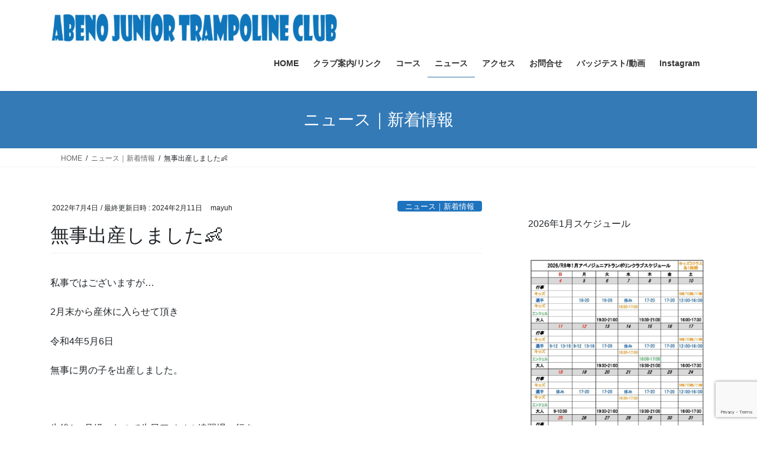

--- FILE ---
content_type: text/html; charset=UTF-8
request_url: https://abenojr80.com/%E7%84%A1%E4%BA%8B%E5%87%BA%E7%94%A3%E3%81%97%E3%81%BE%E3%81%97%E3%81%9F%F0%9F%91%B6/
body_size: 89918
content:
<!DOCTYPE html><html lang="ja"><head><meta charset="utf-8"><meta http-equiv="X-UA-Compatible" content="IE=edge"><meta name="viewport" content="width=device-width, initial-scale=1"><title>無事出産しました👶 | アベノジュニアトランポリンクラブ</title><meta name='robots' content='max-image-preview:large' /><link rel='dns-prefetch' href='//webfonts.sakura.ne.jp' /><link rel="alternate" type="application/rss+xml" title="アベノジュニアトランポリンクラブ &raquo; フィード" href="https://abenojr80.com/feed/" /><link rel="alternate" type="application/rss+xml" title="アベノジュニアトランポリンクラブ &raquo; コメントフィード" href="https://abenojr80.com/comments/feed/" /><link rel="alternate" title="oEmbed (JSON)" type="application/json+oembed" href="https://abenojr80.com/wp-json/oembed/1.0/embed?url=https%3A%2F%2Fabenojr80.com%2F%25e7%2584%25a1%25e4%25ba%258b%25e5%2587%25ba%25e7%2594%25a3%25e3%2581%2597%25e3%2581%25be%25e3%2581%2597%25e3%2581%259f%25f0%259f%2591%25b6%2F" /><link rel="alternate" title="oEmbed (XML)" type="text/xml+oembed" href="https://abenojr80.com/wp-json/oembed/1.0/embed?url=https%3A%2F%2Fabenojr80.com%2F%25e7%2584%25a1%25e4%25ba%258b%25e5%2587%25ba%25e7%2594%25a3%25e3%2581%2597%25e3%2581%25be%25e3%2581%2597%25e3%2581%259f%25f0%259f%2591%25b6%2F&#038;format=xml" /><meta name="description" content="私事ではございますが…2月末から産休に入らせて頂き令和4年5月6日無事に男の子を出産しました。&nbsp;生後1ヶ月経ったので先日アベノの練習場へ行き母子共にご挨拶してきました。久しぶりに練習場へ行ってみんなの演技も見れたしコーチ、選手達に会えて嬉しかったです。息子もみなさんに抱っこしてもらえて喜んでいた思います。ありがとうございました。&nbsp;アベノにはたくさんの先輩ママさん方がいるのでとっても心強いです。わか" /><style id='wp-img-auto-sizes-contain-inline-css' type='text/css'>img:is([sizes=auto i],[sizes^="auto," i]){contain-intrinsic-size:3000px 1500px}
/*# sourceURL=wp-img-auto-sizes-contain-inline-css */</style><link rel='stylesheet' id='vkExUnit_common_style-css' href='https://abenojr80.com/wp-content/cache/autoptimize/autoptimize_single_ea06bcb9caaffec68e5e5f8d33d36f3a.php?ver=9.113.0.1' type='text/css' media='all' /><style id='vkExUnit_common_style-inline-css' type='text/css'>:root {--ver_page_top_button_url:url(https://abenojr80.com/wp-content/plugins/vk-all-in-one-expansion-unit/assets/images/to-top-btn-icon.svg);}@font-face {font-weight: normal;font-style: normal;font-family: "vk_sns";src: url("https://abenojr80.com/wp-content/plugins/vk-all-in-one-expansion-unit/inc/sns/icons/fonts/vk_sns.eot?-bq20cj");src: url("https://abenojr80.com/wp-content/plugins/vk-all-in-one-expansion-unit/inc/sns/icons/fonts/vk_sns.eot?#iefix-bq20cj") format("embedded-opentype"),url("https://abenojr80.com/wp-content/plugins/vk-all-in-one-expansion-unit/inc/sns/icons/fonts/vk_sns.woff?-bq20cj") format("woff"),url("https://abenojr80.com/wp-content/plugins/vk-all-in-one-expansion-unit/inc/sns/icons/fonts/vk_sns.ttf?-bq20cj") format("truetype"),url("https://abenojr80.com/wp-content/plugins/vk-all-in-one-expansion-unit/inc/sns/icons/fonts/vk_sns.svg?-bq20cj#vk_sns") format("svg");}
.veu_promotion-alert__content--text {border: 1px solid rgba(0,0,0,0.125);padding: 0.5em 1em;border-radius: var(--vk-size-radius);margin-bottom: var(--vk-margin-block-bottom);font-size: 0.875rem;}/* Alert Content部分に段落タグを入れた場合に最後の段落の余白を0にする */.veu_promotion-alert__content--text p:last-of-type{margin-bottom:0;margin-top: 0;}
/*# sourceURL=vkExUnit_common_style-inline-css */</style><style id='wp-emoji-styles-inline-css' type='text/css'>img.wp-smiley, img.emoji {
		display: inline !important;
		border: none !important;
		box-shadow: none !important;
		height: 1em !important;
		width: 1em !important;
		margin: 0 0.07em !important;
		vertical-align: -0.1em !important;
		background: none !important;
		padding: 0 !important;
	}
/*# sourceURL=wp-emoji-styles-inline-css */</style><style id='wp-block-library-inline-css' type='text/css'>:root{--wp-block-synced-color:#7a00df;--wp-block-synced-color--rgb:122,0,223;--wp-bound-block-color:var(--wp-block-synced-color);--wp-editor-canvas-background:#ddd;--wp-admin-theme-color:#007cba;--wp-admin-theme-color--rgb:0,124,186;--wp-admin-theme-color-darker-10:#006ba1;--wp-admin-theme-color-darker-10--rgb:0,107,160.5;--wp-admin-theme-color-darker-20:#005a87;--wp-admin-theme-color-darker-20--rgb:0,90,135;--wp-admin-border-width-focus:2px}@media (min-resolution:192dpi){:root{--wp-admin-border-width-focus:1.5px}}.wp-element-button{cursor:pointer}:root .has-very-light-gray-background-color{background-color:#eee}:root .has-very-dark-gray-background-color{background-color:#313131}:root .has-very-light-gray-color{color:#eee}:root .has-very-dark-gray-color{color:#313131}:root .has-vivid-green-cyan-to-vivid-cyan-blue-gradient-background{background:linear-gradient(135deg,#00d084,#0693e3)}:root .has-purple-crush-gradient-background{background:linear-gradient(135deg,#34e2e4,#4721fb 50%,#ab1dfe)}:root .has-hazy-dawn-gradient-background{background:linear-gradient(135deg,#faaca8,#dad0ec)}:root .has-subdued-olive-gradient-background{background:linear-gradient(135deg,#fafae1,#67a671)}:root .has-atomic-cream-gradient-background{background:linear-gradient(135deg,#fdd79a,#004a59)}:root .has-nightshade-gradient-background{background:linear-gradient(135deg,#330968,#31cdcf)}:root .has-midnight-gradient-background{background:linear-gradient(135deg,#020381,#2874fc)}:root{--wp--preset--font-size--normal:16px;--wp--preset--font-size--huge:42px}.has-regular-font-size{font-size:1em}.has-larger-font-size{font-size:2.625em}.has-normal-font-size{font-size:var(--wp--preset--font-size--normal)}.has-huge-font-size{font-size:var(--wp--preset--font-size--huge)}.has-text-align-center{text-align:center}.has-text-align-left{text-align:left}.has-text-align-right{text-align:right}.has-fit-text{white-space:nowrap!important}#end-resizable-editor-section{display:none}.aligncenter{clear:both}.items-justified-left{justify-content:flex-start}.items-justified-center{justify-content:center}.items-justified-right{justify-content:flex-end}.items-justified-space-between{justify-content:space-between}.screen-reader-text{border:0;clip-path:inset(50%);height:1px;margin:-1px;overflow:hidden;padding:0;position:absolute;width:1px;word-wrap:normal!important}.screen-reader-text:focus{background-color:#ddd;clip-path:none;color:#444;display:block;font-size:1em;height:auto;left:5px;line-height:normal;padding:15px 23px 14px;text-decoration:none;top:5px;width:auto;z-index:100000}html :where(.has-border-color){border-style:solid}html :where([style*=border-top-color]){border-top-style:solid}html :where([style*=border-right-color]){border-right-style:solid}html :where([style*=border-bottom-color]){border-bottom-style:solid}html :where([style*=border-left-color]){border-left-style:solid}html :where([style*=border-width]){border-style:solid}html :where([style*=border-top-width]){border-top-style:solid}html :where([style*=border-right-width]){border-right-style:solid}html :where([style*=border-bottom-width]){border-bottom-style:solid}html :where([style*=border-left-width]){border-left-style:solid}html :where(img[class*=wp-image-]){height:auto;max-width:100%}:where(figure){margin:0 0 1em}html :where(.is-position-sticky){--wp-admin--admin-bar--position-offset:var(--wp-admin--admin-bar--height,0px)}@media screen and (max-width:600px){html :where(.is-position-sticky){--wp-admin--admin-bar--position-offset:0px}}
.vk-cols--reverse{flex-direction:row-reverse}.vk-cols--hasbtn{margin-bottom:0}.vk-cols--hasbtn>.row>.vk_gridColumn_item,.vk-cols--hasbtn>.wp-block-column{position:relative;padding-bottom:3em}.vk-cols--hasbtn>.row>.vk_gridColumn_item>.wp-block-buttons,.vk-cols--hasbtn>.row>.vk_gridColumn_item>.vk_button,.vk-cols--hasbtn>.wp-block-column>.wp-block-buttons,.vk-cols--hasbtn>.wp-block-column>.vk_button{position:absolute;bottom:0;width:100%}.vk-cols--fit.wp-block-columns{gap:0}.vk-cols--fit.wp-block-columns,.vk-cols--fit.wp-block-columns:not(.is-not-stacked-on-mobile){margin-top:0;margin-bottom:0;justify-content:space-between}.vk-cols--fit.wp-block-columns>.wp-block-column *:last-child,.vk-cols--fit.wp-block-columns:not(.is-not-stacked-on-mobile)>.wp-block-column *:last-child{margin-bottom:0}.vk-cols--fit.wp-block-columns>.wp-block-column>.wp-block-cover,.vk-cols--fit.wp-block-columns:not(.is-not-stacked-on-mobile)>.wp-block-column>.wp-block-cover{margin-top:0}.vk-cols--fit.wp-block-columns.has-background,.vk-cols--fit.wp-block-columns:not(.is-not-stacked-on-mobile).has-background{padding:0}@media(max-width: 599px){.vk-cols--fit.wp-block-columns:not(.has-background)>.wp-block-column:not(.has-background),.vk-cols--fit.wp-block-columns:not(.is-not-stacked-on-mobile):not(.has-background)>.wp-block-column:not(.has-background){padding-left:0 !important;padding-right:0 !important}}@media(min-width: 782px){.vk-cols--fit.wp-block-columns .block-editor-block-list__block.wp-block-column:not(:first-child),.vk-cols--fit.wp-block-columns>.wp-block-column:not(:first-child),.vk-cols--fit.wp-block-columns:not(.is-not-stacked-on-mobile) .block-editor-block-list__block.wp-block-column:not(:first-child),.vk-cols--fit.wp-block-columns:not(.is-not-stacked-on-mobile)>.wp-block-column:not(:first-child){margin-left:0}}@media(min-width: 600px)and (max-width: 781px){.vk-cols--fit.wp-block-columns .wp-block-column:nth-child(2n),.vk-cols--fit.wp-block-columns:not(.is-not-stacked-on-mobile) .wp-block-column:nth-child(2n){margin-left:0}.vk-cols--fit.wp-block-columns .wp-block-column:not(:only-child),.vk-cols--fit.wp-block-columns:not(.is-not-stacked-on-mobile) .wp-block-column:not(:only-child){flex-basis:50% !important}}.vk-cols--fit--gap1.wp-block-columns{gap:1px}@media(min-width: 600px)and (max-width: 781px){.vk-cols--fit--gap1.wp-block-columns .wp-block-column:not(:only-child){flex-basis:calc(50% - 1px) !important}}.vk-cols--fit.vk-cols--grid>.block-editor-block-list__block,.vk-cols--fit.vk-cols--grid>.wp-block-column,.vk-cols--fit.vk-cols--grid:not(.is-not-stacked-on-mobile)>.block-editor-block-list__block,.vk-cols--fit.vk-cols--grid:not(.is-not-stacked-on-mobile)>.wp-block-column{flex-basis:50%;box-sizing:border-box}@media(max-width: 599px){.vk-cols--fit.vk-cols--grid.vk-cols--grid--alignfull>.wp-block-column:nth-child(2)>.wp-block-cover,.vk-cols--fit.vk-cols--grid.vk-cols--grid--alignfull>.wp-block-column:nth-child(2)>.vk_outer,.vk-cols--fit.vk-cols--grid:not(.is-not-stacked-on-mobile).vk-cols--grid--alignfull>.wp-block-column:nth-child(2)>.wp-block-cover,.vk-cols--fit.vk-cols--grid:not(.is-not-stacked-on-mobile).vk-cols--grid--alignfull>.wp-block-column:nth-child(2)>.vk_outer{width:100vw;margin-right:calc((100% - 100vw)/2);margin-left:calc((100% - 100vw)/2)}}@media(min-width: 600px){.vk-cols--fit.vk-cols--grid.vk-cols--grid--alignfull>.wp-block-column:nth-child(2)>.wp-block-cover,.vk-cols--fit.vk-cols--grid.vk-cols--grid--alignfull>.wp-block-column:nth-child(2)>.vk_outer,.vk-cols--fit.vk-cols--grid:not(.is-not-stacked-on-mobile).vk-cols--grid--alignfull>.wp-block-column:nth-child(2)>.wp-block-cover,.vk-cols--fit.vk-cols--grid:not(.is-not-stacked-on-mobile).vk-cols--grid--alignfull>.wp-block-column:nth-child(2)>.vk_outer{margin-right:calc(100% - 50vw);width:50vw}}@media(min-width: 600px){.vk-cols--fit.vk-cols--grid.vk-cols--grid--alignfull.vk-cols--reverse>.wp-block-column,.vk-cols--fit.vk-cols--grid:not(.is-not-stacked-on-mobile).vk-cols--grid--alignfull.vk-cols--reverse>.wp-block-column{margin-left:0;margin-right:0}.vk-cols--fit.vk-cols--grid.vk-cols--grid--alignfull.vk-cols--reverse>.wp-block-column:nth-child(2)>.wp-block-cover,.vk-cols--fit.vk-cols--grid.vk-cols--grid--alignfull.vk-cols--reverse>.wp-block-column:nth-child(2)>.vk_outer,.vk-cols--fit.vk-cols--grid:not(.is-not-stacked-on-mobile).vk-cols--grid--alignfull.vk-cols--reverse>.wp-block-column:nth-child(2)>.wp-block-cover,.vk-cols--fit.vk-cols--grid:not(.is-not-stacked-on-mobile).vk-cols--grid--alignfull.vk-cols--reverse>.wp-block-column:nth-child(2)>.vk_outer{margin-left:calc(100% - 50vw)}}.vk-cols--menu h2,.vk-cols--menu h3,.vk-cols--menu h4,.vk-cols--menu h5{margin-bottom:.2em;text-shadow:#000 0 0 10px}.vk-cols--menu h2:first-child,.vk-cols--menu h3:first-child,.vk-cols--menu h4:first-child,.vk-cols--menu h5:first-child{margin-top:0}.vk-cols--menu p{margin-bottom:1rem;text-shadow:#000 0 0 10px}.vk-cols--menu .wp-block-cover__inner-container:last-child{margin-bottom:0}.vk-cols--fitbnrs .wp-block-column .wp-block-cover:hover img{filter:unset}.vk-cols--fitbnrs .wp-block-column .wp-block-cover:hover{background-color:unset}.vk-cols--fitbnrs .wp-block-column .wp-block-cover:hover .wp-block-cover__image-background{filter:unset !important}.vk-cols--fitbnrs .wp-block-cover .wp-block-cover__inner-container{position:absolute;height:100%;width:100%}.vk-cols--fitbnrs .vk_button{height:100%;margin:0}.vk-cols--fitbnrs .vk_button .vk_button_btn,.vk-cols--fitbnrs .vk_button .btn{height:100%;width:100%;border:none;box-shadow:none;background-color:unset !important;transition:unset}.vk-cols--fitbnrs .vk_button .vk_button_btn:hover,.vk-cols--fitbnrs .vk_button .btn:hover{transition:unset}.vk-cols--fitbnrs .vk_button .vk_button_btn:after,.vk-cols--fitbnrs .vk_button .btn:after{border:none}.vk-cols--fitbnrs .vk_button .vk_button_link_txt{width:100%;position:absolute;top:50%;left:50%;transform:translateY(-50%) translateX(-50%);font-size:2rem;text-shadow:#000 0 0 10px}.vk-cols--fitbnrs .vk_button .vk_button_link_subCaption{width:100%;position:absolute;top:calc(50% + 2.2em);left:50%;transform:translateY(-50%) translateX(-50%);text-shadow:#000 0 0 10px}@media(min-width: 992px){.vk-cols--media.wp-block-columns{gap:3rem}}.vk-fit-map figure{margin-bottom:0}.vk-fit-map iframe{position:relative;margin-bottom:0;display:block;max-height:400px;width:100vw}.vk-fit-map:is(.alignfull,.alignwide) div{max-width:100%}.vk-table--th--width25 :where(tr>*:first-child){width:25%}.vk-table--th--width30 :where(tr>*:first-child){width:30%}.vk-table--th--width35 :where(tr>*:first-child){width:35%}.vk-table--th--width40 :where(tr>*:first-child){width:40%}.vk-table--th--bg-bright :where(tr>*:first-child){background-color:var(--wp--preset--color--bg-secondary, rgba(0, 0, 0, 0.05))}@media(max-width: 599px){.vk-table--mobile-block :is(th,td){width:100%;display:block}.vk-table--mobile-block.wp-block-table table :is(th,td){border-top:none}}.vk-table--width--th25 :where(tr>*:first-child){width:25%}.vk-table--width--th30 :where(tr>*:first-child){width:30%}.vk-table--width--th35 :where(tr>*:first-child){width:35%}.vk-table--width--th40 :where(tr>*:first-child){width:40%}.no-margin{margin:0}@media(max-width: 599px){.wp-block-image.vk-aligncenter--mobile>.alignright{float:none;margin-left:auto;margin-right:auto}.vk-no-padding-horizontal--mobile{padding-left:0 !important;padding-right:0 !important}}

/*# sourceURL=wp-block-library-inline-css */</style><style id='wp-block-image-inline-css' type='text/css'>.wp-block-image>a,.wp-block-image>figure>a{display:inline-block}.wp-block-image img{box-sizing:border-box;height:auto;max-width:100%;vertical-align:bottom}@media not (prefers-reduced-motion){.wp-block-image img.hide{visibility:hidden}.wp-block-image img.show{animation:show-content-image .4s}}.wp-block-image[style*=border-radius] img,.wp-block-image[style*=border-radius]>a{border-radius:inherit}.wp-block-image.has-custom-border img{box-sizing:border-box}.wp-block-image.aligncenter{text-align:center}.wp-block-image.alignfull>a,.wp-block-image.alignwide>a{width:100%}.wp-block-image.alignfull img,.wp-block-image.alignwide img{height:auto;width:100%}.wp-block-image .aligncenter,.wp-block-image .alignleft,.wp-block-image .alignright,.wp-block-image.aligncenter,.wp-block-image.alignleft,.wp-block-image.alignright{display:table}.wp-block-image .aligncenter>figcaption,.wp-block-image .alignleft>figcaption,.wp-block-image .alignright>figcaption,.wp-block-image.aligncenter>figcaption,.wp-block-image.alignleft>figcaption,.wp-block-image.alignright>figcaption{caption-side:bottom;display:table-caption}.wp-block-image .alignleft{float:left;margin:.5em 1em .5em 0}.wp-block-image .alignright{float:right;margin:.5em 0 .5em 1em}.wp-block-image .aligncenter{margin-left:auto;margin-right:auto}.wp-block-image :where(figcaption){margin-bottom:1em;margin-top:.5em}.wp-block-image.is-style-circle-mask img{border-radius:9999px}@supports ((-webkit-mask-image:none) or (mask-image:none)) or (-webkit-mask-image:none){.wp-block-image.is-style-circle-mask img{border-radius:0;-webkit-mask-image:url('data:image/svg+xml;utf8,<svg viewBox="0 0 100 100" xmlns="http://www.w3.org/2000/svg"><circle cx="50" cy="50" r="50"/></svg>');mask-image:url('data:image/svg+xml;utf8,<svg viewBox="0 0 100 100" xmlns="http://www.w3.org/2000/svg"><circle cx="50" cy="50" r="50"/></svg>');mask-mode:alpha;-webkit-mask-position:center;mask-position:center;-webkit-mask-repeat:no-repeat;mask-repeat:no-repeat;-webkit-mask-size:contain;mask-size:contain}}:root :where(.wp-block-image.is-style-rounded img,.wp-block-image .is-style-rounded img){border-radius:9999px}.wp-block-image figure{margin:0}.wp-lightbox-container{display:flex;flex-direction:column;position:relative}.wp-lightbox-container img{cursor:zoom-in}.wp-lightbox-container img:hover+button{opacity:1}.wp-lightbox-container button{align-items:center;backdrop-filter:blur(16px) saturate(180%);background-color:#5a5a5a40;border:none;border-radius:4px;cursor:zoom-in;display:flex;height:20px;justify-content:center;opacity:0;padding:0;position:absolute;right:16px;text-align:center;top:16px;width:20px;z-index:100}@media not (prefers-reduced-motion){.wp-lightbox-container button{transition:opacity .2s ease}}.wp-lightbox-container button:focus-visible{outline:3px auto #5a5a5a40;outline:3px auto -webkit-focus-ring-color;outline-offset:3px}.wp-lightbox-container button:hover{cursor:pointer;opacity:1}.wp-lightbox-container button:focus{opacity:1}.wp-lightbox-container button:focus,.wp-lightbox-container button:hover,.wp-lightbox-container button:not(:hover):not(:active):not(.has-background){background-color:#5a5a5a40;border:none}.wp-lightbox-overlay{box-sizing:border-box;cursor:zoom-out;height:100vh;left:0;overflow:hidden;position:fixed;top:0;visibility:hidden;width:100%;z-index:100000}.wp-lightbox-overlay .close-button{align-items:center;cursor:pointer;display:flex;justify-content:center;min-height:40px;min-width:40px;padding:0;position:absolute;right:calc(env(safe-area-inset-right) + 16px);top:calc(env(safe-area-inset-top) + 16px);z-index:5000000}.wp-lightbox-overlay .close-button:focus,.wp-lightbox-overlay .close-button:hover,.wp-lightbox-overlay .close-button:not(:hover):not(:active):not(.has-background){background:none;border:none}.wp-lightbox-overlay .lightbox-image-container{height:var(--wp--lightbox-container-height);left:50%;overflow:hidden;position:absolute;top:50%;transform:translate(-50%,-50%);transform-origin:top left;width:var(--wp--lightbox-container-width);z-index:9999999999}.wp-lightbox-overlay .wp-block-image{align-items:center;box-sizing:border-box;display:flex;height:100%;justify-content:center;margin:0;position:relative;transform-origin:0 0;width:100%;z-index:3000000}.wp-lightbox-overlay .wp-block-image img{height:var(--wp--lightbox-image-height);min-height:var(--wp--lightbox-image-height);min-width:var(--wp--lightbox-image-width);width:var(--wp--lightbox-image-width)}.wp-lightbox-overlay .wp-block-image figcaption{display:none}.wp-lightbox-overlay button{background:none;border:none}.wp-lightbox-overlay .scrim{background-color:#fff;height:100%;opacity:.9;position:absolute;width:100%;z-index:2000000}.wp-lightbox-overlay.active{visibility:visible}@media not (prefers-reduced-motion){.wp-lightbox-overlay.active{animation:turn-on-visibility .25s both}.wp-lightbox-overlay.active img{animation:turn-on-visibility .35s both}.wp-lightbox-overlay.show-closing-animation:not(.active){animation:turn-off-visibility .35s both}.wp-lightbox-overlay.show-closing-animation:not(.active) img{animation:turn-off-visibility .25s both}.wp-lightbox-overlay.zoom.active{animation:none;opacity:1;visibility:visible}.wp-lightbox-overlay.zoom.active .lightbox-image-container{animation:lightbox-zoom-in .4s}.wp-lightbox-overlay.zoom.active .lightbox-image-container img{animation:none}.wp-lightbox-overlay.zoom.active .scrim{animation:turn-on-visibility .4s forwards}.wp-lightbox-overlay.zoom.show-closing-animation:not(.active){animation:none}.wp-lightbox-overlay.zoom.show-closing-animation:not(.active) .lightbox-image-container{animation:lightbox-zoom-out .4s}.wp-lightbox-overlay.zoom.show-closing-animation:not(.active) .lightbox-image-container img{animation:none}.wp-lightbox-overlay.zoom.show-closing-animation:not(.active) .scrim{animation:turn-off-visibility .4s forwards}}@keyframes show-content-image{0%{visibility:hidden}99%{visibility:hidden}to{visibility:visible}}@keyframes turn-on-visibility{0%{opacity:0}to{opacity:1}}@keyframes turn-off-visibility{0%{opacity:1;visibility:visible}99%{opacity:0;visibility:visible}to{opacity:0;visibility:hidden}}@keyframes lightbox-zoom-in{0%{transform:translate(calc((-100vw + var(--wp--lightbox-scrollbar-width))/2 + var(--wp--lightbox-initial-left-position)),calc(-50vh + var(--wp--lightbox-initial-top-position))) scale(var(--wp--lightbox-scale))}to{transform:translate(-50%,-50%) scale(1)}}@keyframes lightbox-zoom-out{0%{transform:translate(-50%,-50%) scale(1);visibility:visible}99%{visibility:visible}to{transform:translate(calc((-100vw + var(--wp--lightbox-scrollbar-width))/2 + var(--wp--lightbox-initial-left-position)),calc(-50vh + var(--wp--lightbox-initial-top-position))) scale(var(--wp--lightbox-scale));visibility:hidden}}
/*# sourceURL=https://abenojr80.com/wp-includes/blocks/image/style.min.css */</style><style id='wp-block-paragraph-inline-css' type='text/css'>.is-small-text{font-size:.875em}.is-regular-text{font-size:1em}.is-large-text{font-size:2.25em}.is-larger-text{font-size:3em}.has-drop-cap:not(:focus):first-letter{float:left;font-size:8.4em;font-style:normal;font-weight:100;line-height:.68;margin:.05em .1em 0 0;text-transform:uppercase}body.rtl .has-drop-cap:not(:focus):first-letter{float:none;margin-left:.1em}p.has-drop-cap.has-background{overflow:hidden}:root :where(p.has-background){padding:1.25em 2.375em}:where(p.has-text-color:not(.has-link-color)) a{color:inherit}p.has-text-align-left[style*="writing-mode:vertical-lr"],p.has-text-align-right[style*="writing-mode:vertical-rl"]{rotate:180deg}
/*# sourceURL=https://abenojr80.com/wp-includes/blocks/paragraph/style.min.css */</style><style id='global-styles-inline-css' type='text/css'>:root{--wp--preset--aspect-ratio--square: 1;--wp--preset--aspect-ratio--4-3: 4/3;--wp--preset--aspect-ratio--3-4: 3/4;--wp--preset--aspect-ratio--3-2: 3/2;--wp--preset--aspect-ratio--2-3: 2/3;--wp--preset--aspect-ratio--16-9: 16/9;--wp--preset--aspect-ratio--9-16: 9/16;--wp--preset--color--black: #000000;--wp--preset--color--cyan-bluish-gray: #abb8c3;--wp--preset--color--white: #ffffff;--wp--preset--color--pale-pink: #f78da7;--wp--preset--color--vivid-red: #cf2e2e;--wp--preset--color--luminous-vivid-orange: #ff6900;--wp--preset--color--luminous-vivid-amber: #fcb900;--wp--preset--color--light-green-cyan: #7bdcb5;--wp--preset--color--vivid-green-cyan: #00d084;--wp--preset--color--pale-cyan-blue: #8ed1fc;--wp--preset--color--vivid-cyan-blue: #0693e3;--wp--preset--color--vivid-purple: #9b51e0;--wp--preset--gradient--vivid-cyan-blue-to-vivid-purple: linear-gradient(135deg,rgb(6,147,227) 0%,rgb(155,81,224) 100%);--wp--preset--gradient--light-green-cyan-to-vivid-green-cyan: linear-gradient(135deg,rgb(122,220,180) 0%,rgb(0,208,130) 100%);--wp--preset--gradient--luminous-vivid-amber-to-luminous-vivid-orange: linear-gradient(135deg,rgb(252,185,0) 0%,rgb(255,105,0) 100%);--wp--preset--gradient--luminous-vivid-orange-to-vivid-red: linear-gradient(135deg,rgb(255,105,0) 0%,rgb(207,46,46) 100%);--wp--preset--gradient--very-light-gray-to-cyan-bluish-gray: linear-gradient(135deg,rgb(238,238,238) 0%,rgb(169,184,195) 100%);--wp--preset--gradient--cool-to-warm-spectrum: linear-gradient(135deg,rgb(74,234,220) 0%,rgb(151,120,209) 20%,rgb(207,42,186) 40%,rgb(238,44,130) 60%,rgb(251,105,98) 80%,rgb(254,248,76) 100%);--wp--preset--gradient--blush-light-purple: linear-gradient(135deg,rgb(255,206,236) 0%,rgb(152,150,240) 100%);--wp--preset--gradient--blush-bordeaux: linear-gradient(135deg,rgb(254,205,165) 0%,rgb(254,45,45) 50%,rgb(107,0,62) 100%);--wp--preset--gradient--luminous-dusk: linear-gradient(135deg,rgb(255,203,112) 0%,rgb(199,81,192) 50%,rgb(65,88,208) 100%);--wp--preset--gradient--pale-ocean: linear-gradient(135deg,rgb(255,245,203) 0%,rgb(182,227,212) 50%,rgb(51,167,181) 100%);--wp--preset--gradient--electric-grass: linear-gradient(135deg,rgb(202,248,128) 0%,rgb(113,206,126) 100%);--wp--preset--gradient--midnight: linear-gradient(135deg,rgb(2,3,129) 0%,rgb(40,116,252) 100%);--wp--preset--font-size--small: 13px;--wp--preset--font-size--medium: 20px;--wp--preset--font-size--large: 36px;--wp--preset--font-size--x-large: 42px;--wp--preset--spacing--20: 0.44rem;--wp--preset--spacing--30: 0.67rem;--wp--preset--spacing--40: 1rem;--wp--preset--spacing--50: 1.5rem;--wp--preset--spacing--60: 2.25rem;--wp--preset--spacing--70: 3.38rem;--wp--preset--spacing--80: 5.06rem;--wp--preset--shadow--natural: 6px 6px 9px rgba(0, 0, 0, 0.2);--wp--preset--shadow--deep: 12px 12px 50px rgba(0, 0, 0, 0.4);--wp--preset--shadow--sharp: 6px 6px 0px rgba(0, 0, 0, 0.2);--wp--preset--shadow--outlined: 6px 6px 0px -3px rgb(255, 255, 255), 6px 6px rgb(0, 0, 0);--wp--preset--shadow--crisp: 6px 6px 0px rgb(0, 0, 0);}:where(.is-layout-flex){gap: 0.5em;}:where(.is-layout-grid){gap: 0.5em;}body .is-layout-flex{display: flex;}.is-layout-flex{flex-wrap: wrap;align-items: center;}.is-layout-flex > :is(*, div){margin: 0;}body .is-layout-grid{display: grid;}.is-layout-grid > :is(*, div){margin: 0;}:where(.wp-block-columns.is-layout-flex){gap: 2em;}:where(.wp-block-columns.is-layout-grid){gap: 2em;}:where(.wp-block-post-template.is-layout-flex){gap: 1.25em;}:where(.wp-block-post-template.is-layout-grid){gap: 1.25em;}.has-black-color{color: var(--wp--preset--color--black) !important;}.has-cyan-bluish-gray-color{color: var(--wp--preset--color--cyan-bluish-gray) !important;}.has-white-color{color: var(--wp--preset--color--white) !important;}.has-pale-pink-color{color: var(--wp--preset--color--pale-pink) !important;}.has-vivid-red-color{color: var(--wp--preset--color--vivid-red) !important;}.has-luminous-vivid-orange-color{color: var(--wp--preset--color--luminous-vivid-orange) !important;}.has-luminous-vivid-amber-color{color: var(--wp--preset--color--luminous-vivid-amber) !important;}.has-light-green-cyan-color{color: var(--wp--preset--color--light-green-cyan) !important;}.has-vivid-green-cyan-color{color: var(--wp--preset--color--vivid-green-cyan) !important;}.has-pale-cyan-blue-color{color: var(--wp--preset--color--pale-cyan-blue) !important;}.has-vivid-cyan-blue-color{color: var(--wp--preset--color--vivid-cyan-blue) !important;}.has-vivid-purple-color{color: var(--wp--preset--color--vivid-purple) !important;}.has-black-background-color{background-color: var(--wp--preset--color--black) !important;}.has-cyan-bluish-gray-background-color{background-color: var(--wp--preset--color--cyan-bluish-gray) !important;}.has-white-background-color{background-color: var(--wp--preset--color--white) !important;}.has-pale-pink-background-color{background-color: var(--wp--preset--color--pale-pink) !important;}.has-vivid-red-background-color{background-color: var(--wp--preset--color--vivid-red) !important;}.has-luminous-vivid-orange-background-color{background-color: var(--wp--preset--color--luminous-vivid-orange) !important;}.has-luminous-vivid-amber-background-color{background-color: var(--wp--preset--color--luminous-vivid-amber) !important;}.has-light-green-cyan-background-color{background-color: var(--wp--preset--color--light-green-cyan) !important;}.has-vivid-green-cyan-background-color{background-color: var(--wp--preset--color--vivid-green-cyan) !important;}.has-pale-cyan-blue-background-color{background-color: var(--wp--preset--color--pale-cyan-blue) !important;}.has-vivid-cyan-blue-background-color{background-color: var(--wp--preset--color--vivid-cyan-blue) !important;}.has-vivid-purple-background-color{background-color: var(--wp--preset--color--vivid-purple) !important;}.has-black-border-color{border-color: var(--wp--preset--color--black) !important;}.has-cyan-bluish-gray-border-color{border-color: var(--wp--preset--color--cyan-bluish-gray) !important;}.has-white-border-color{border-color: var(--wp--preset--color--white) !important;}.has-pale-pink-border-color{border-color: var(--wp--preset--color--pale-pink) !important;}.has-vivid-red-border-color{border-color: var(--wp--preset--color--vivid-red) !important;}.has-luminous-vivid-orange-border-color{border-color: var(--wp--preset--color--luminous-vivid-orange) !important;}.has-luminous-vivid-amber-border-color{border-color: var(--wp--preset--color--luminous-vivid-amber) !important;}.has-light-green-cyan-border-color{border-color: var(--wp--preset--color--light-green-cyan) !important;}.has-vivid-green-cyan-border-color{border-color: var(--wp--preset--color--vivid-green-cyan) !important;}.has-pale-cyan-blue-border-color{border-color: var(--wp--preset--color--pale-cyan-blue) !important;}.has-vivid-cyan-blue-border-color{border-color: var(--wp--preset--color--vivid-cyan-blue) !important;}.has-vivid-purple-border-color{border-color: var(--wp--preset--color--vivid-purple) !important;}.has-vivid-cyan-blue-to-vivid-purple-gradient-background{background: var(--wp--preset--gradient--vivid-cyan-blue-to-vivid-purple) !important;}.has-light-green-cyan-to-vivid-green-cyan-gradient-background{background: var(--wp--preset--gradient--light-green-cyan-to-vivid-green-cyan) !important;}.has-luminous-vivid-amber-to-luminous-vivid-orange-gradient-background{background: var(--wp--preset--gradient--luminous-vivid-amber-to-luminous-vivid-orange) !important;}.has-luminous-vivid-orange-to-vivid-red-gradient-background{background: var(--wp--preset--gradient--luminous-vivid-orange-to-vivid-red) !important;}.has-very-light-gray-to-cyan-bluish-gray-gradient-background{background: var(--wp--preset--gradient--very-light-gray-to-cyan-bluish-gray) !important;}.has-cool-to-warm-spectrum-gradient-background{background: var(--wp--preset--gradient--cool-to-warm-spectrum) !important;}.has-blush-light-purple-gradient-background{background: var(--wp--preset--gradient--blush-light-purple) !important;}.has-blush-bordeaux-gradient-background{background: var(--wp--preset--gradient--blush-bordeaux) !important;}.has-luminous-dusk-gradient-background{background: var(--wp--preset--gradient--luminous-dusk) !important;}.has-pale-ocean-gradient-background{background: var(--wp--preset--gradient--pale-ocean) !important;}.has-electric-grass-gradient-background{background: var(--wp--preset--gradient--electric-grass) !important;}.has-midnight-gradient-background{background: var(--wp--preset--gradient--midnight) !important;}.has-small-font-size{font-size: var(--wp--preset--font-size--small) !important;}.has-medium-font-size{font-size: var(--wp--preset--font-size--medium) !important;}.has-large-font-size{font-size: var(--wp--preset--font-size--large) !important;}.has-x-large-font-size{font-size: var(--wp--preset--font-size--x-large) !important;}
/*# sourceURL=global-styles-inline-css */</style><style id='classic-theme-styles-inline-css' type='text/css'>/*! This file is auto-generated */
.wp-block-button__link{color:#fff;background-color:#32373c;border-radius:9999px;box-shadow:none;text-decoration:none;padding:calc(.667em + 2px) calc(1.333em + 2px);font-size:1.125em}.wp-block-file__button{background:#32373c;color:#fff;text-decoration:none}
/*# sourceURL=/wp-includes/css/classic-themes.min.css */</style><link rel='stylesheet' id='contact-form-7-css' href='https://abenojr80.com/wp-content/cache/autoptimize/autoptimize_single_64ac31699f5326cb3c76122498b76f66.php?ver=6.1.4' type='text/css' media='all' /><link rel='stylesheet' id='wp-ulike-css' href='https://abenojr80.com/wp-content/plugins/wp-ulike/assets/css/wp-ulike.min.css?ver=4.8.3.1' type='text/css' media='all' /><link rel='stylesheet' id='bootstrap-4-style-css' href='https://abenojr80.com/wp-content/themes/lightning/_g2/library/bootstrap-4/css/bootstrap.min.css?ver=4.5.0' type='text/css' media='all' /><link rel='stylesheet' id='lightning-common-style-css' href='https://abenojr80.com/wp-content/cache/autoptimize/autoptimize_single_9253d1ff6e6f0e270b9572ab23643f96.php?ver=15.33.0' type='text/css' media='all' /><style id='lightning-common-style-inline-css' type='text/css'>/* vk-mobile-nav */:root {--vk-mobile-nav-menu-btn-bg-src: url("https://abenojr80.com/wp-content/themes/lightning/_g2/inc/vk-mobile-nav/package/images/vk-menu-btn-black.svg");--vk-mobile-nav-menu-btn-close-bg-src: url("https://abenojr80.com/wp-content/themes/lightning/_g2/inc/vk-mobile-nav/package/images/vk-menu-close-black.svg");--vk-menu-acc-icon-open-black-bg-src: url("https://abenojr80.com/wp-content/themes/lightning/_g2/inc/vk-mobile-nav/package/images/vk-menu-acc-icon-open-black.svg");--vk-menu-acc-icon-open-white-bg-src: url("https://abenojr80.com/wp-content/themes/lightning/_g2/inc/vk-mobile-nav/package/images/vk-menu-acc-icon-open-white.svg");--vk-menu-acc-icon-close-black-bg-src: url("https://abenojr80.com/wp-content/themes/lightning/_g2/inc/vk-mobile-nav/package/images/vk-menu-close-black.svg");--vk-menu-acc-icon-close-white-bg-src: url("https://abenojr80.com/wp-content/themes/lightning/_g2/inc/vk-mobile-nav/package/images/vk-menu-close-white.svg");}
/*# sourceURL=lightning-common-style-inline-css */</style><link rel='stylesheet' id='lightning-design-style-css' href='https://abenojr80.com/wp-content/cache/autoptimize/autoptimize_single_6b5a0728be9d4c05ca71130fb89cac9b.php?ver=15.33.0' type='text/css' media='all' /><style id='lightning-design-style-inline-css' type='text/css'>:root {--color-key:#337ab7;--wp--preset--color--vk-color-primary:#337ab7;--color-key-dark:#2e6da4;}
a { color:#337ab7; }
.tagcloud a:before { font-family: "Font Awesome 7 Free";content: "\f02b";font-weight: bold; }
.media .media-body .media-heading a:hover { color:; }@media (min-width: 768px){.gMenu > li:before,.gMenu > li.menu-item-has-children::after { border-bottom-color: }.gMenu li li { background-color: }.gMenu li li a:hover { background-color:; }} /* @media (min-width: 768px) */.page-header { background-color:; }h2,.mainSection-title { border-top-color:; }h3:after,.subSection-title:after { border-bottom-color:; }ul.page-numbers li span.page-numbers.current,.page-link dl .post-page-numbers.current { background-color:; }.pager li > a { border-color:;color:;}.pager li > a:hover { background-color:;color:#fff;}.siteFooter { border-top-color:; }dt { border-left-color:; }:root {--g_nav_main_acc_icon_open_url:url(https://abenojr80.com/wp-content/themes/lightning/_g2/inc/vk-mobile-nav/package/images/vk-menu-acc-icon-open-black.svg);--g_nav_main_acc_icon_close_url: url(https://abenojr80.com/wp-content/themes/lightning/_g2/inc/vk-mobile-nav/package/images/vk-menu-close-black.svg);--g_nav_sub_acc_icon_open_url: url(https://abenojr80.com/wp-content/themes/lightning/_g2/inc/vk-mobile-nav/package/images/vk-menu-acc-icon-open-white.svg);--g_nav_sub_acc_icon_close_url: url(https://abenojr80.com/wp-content/themes/lightning/_g2/inc/vk-mobile-nav/package/images/vk-menu-close-white.svg);}
/*# sourceURL=lightning-design-style-inline-css */</style><link rel='stylesheet' id='veu-cta-css' href='https://abenojr80.com/wp-content/cache/autoptimize/autoptimize_single_a78f149676128521e4b5f36a9ac06f23.php?ver=9.113.0.1' type='text/css' media='all' /><link rel='stylesheet' id='lightning-theme-style-css' href='https://abenojr80.com/wp-content/cache/autoptimize/autoptimize_single_05a46c03a9a63fca42f6b4207da35155.php?ver=15.33.0' type='text/css' media='all' /><link rel='stylesheet' id='vk-font-awesome-css' href='https://abenojr80.com/wp-content/themes/lightning/vendor/vektor-inc/font-awesome-versions/src/font-awesome/css/all.min.css?ver=7.1.0' type='text/css' media='all' /> <script type="text/javascript" src="https://abenojr80.com/wp-includes/js/jquery/jquery.min.js?ver=3.7.1" id="jquery-core-js"></script> <script defer type="text/javascript" src="https://abenojr80.com/wp-includes/js/jquery/jquery-migrate.min.js?ver=3.4.1" id="jquery-migrate-js"></script> <script defer type="text/javascript" src="//webfonts.sakura.ne.jp/js/sakurav3.js?fadein=0&amp;ver=3.1.4" id="typesquare_std-js"></script> <link rel="https://api.w.org/" href="https://abenojr80.com/wp-json/" /><link rel="alternate" title="JSON" type="application/json" href="https://abenojr80.com/wp-json/wp/v2/posts/2119" /><link rel="EditURI" type="application/rsd+xml" title="RSD" href="https://abenojr80.com/xmlrpc.php?rsd" /><meta name="generator" content="WordPress 6.9" /><link rel="canonical" href="https://abenojr80.com/%e7%84%a1%e4%ba%8b%e5%87%ba%e7%94%a3%e3%81%97%e3%81%be%e3%81%97%e3%81%9f%f0%9f%91%b6/" /><link rel='shortlink' href='https://abenojr80.com/?p=2119' /><style id="lightning-color-custom-for-plugins" type="text/css">/* ltg theme common */.color_key_bg,.color_key_bg_hover:hover{background-color: #337ab7;}.color_key_txt,.color_key_txt_hover:hover{color: #337ab7;}.color_key_border,.color_key_border_hover:hover{border-color: #337ab7;}.color_key_dark_bg,.color_key_dark_bg_hover:hover{background-color: #2e6da4;}.color_key_dark_txt,.color_key_dark_txt_hover:hover{color: #2e6da4;}.color_key_dark_border,.color_key_dark_border_hover:hover{border-color: #2e6da4;}</style><script type="application/ld+json">{"@context":"https://schema.org/","@type":"Article","headline":"無事出産しました👶","image":"https://abenojr80.com/wp-content/uploads/2022/07/821DD87D-BF21-4B53-AEAF-7DC6BD6BB7C7-scaled-e1659108581491-320x180.jpeg","datePublished":"2022-07-04T15:19:04+09:00","dateModified":"2024-02-11T14:13:05+09:00","author":{"@type":"","name":"mayuh","url":"https://abenojr80.com/","sameAs":""}}</script></head><body class="wp-singular post-template-default single single-post postid-2119 single-format-standard wp-theme-lightning wp-child-theme-lightning_child_sample fa_v7_css post-name-%e7%84%a1%e4%ba%8b%e5%87%ba%e7%94%a3%e3%81%97%e3%81%be%e3%81%97%e3%81%9f%f0%9f%91%b6 category-%e6%96%b0%e7%9d%80%e6%83%85%e5%a0%b1 post-type-post sidebar-fix sidebar-fix-priority-top bootstrap4 device-pc"> <a class="skip-link screen-reader-text" href="#main">コンテンツへスキップ</a> <a class="skip-link screen-reader-text" href="#vk-mobile-nav">ナビゲーションに移動</a><header class="siteHeader"><div class="container siteHeadContainer"><div class="navbar-header"><p class="navbar-brand siteHeader_logo"> <a href="https://abenojr80.com/"> <span><img src="https://abenojr80.com/wp-content/uploads/2020/11/あベのローマ字cropped-スクリーンショット-2017-03-12-15.28.08.png" alt="アベノジュニアトランポリンクラブ" /></span> </a></p></div><div id="gMenu_outer" class="gMenu_outer"><nav class="menu-navi-container"><ul id="menu-navi" class="menu gMenu vk-menu-acc"><li id="menu-item-27" class="menu-item menu-item-type-post_type menu-item-object-page menu-item-home"><a href="https://abenojr80.com/"><strong class="gMenu_name">HOME</strong></a></li><li id="menu-item-26" class="menu-item menu-item-type-post_type menu-item-object-page menu-item-has-children"><a href="https://abenojr80.com/info/"><strong class="gMenu_name">クラブ案内/リンク</strong></a><ul class="sub-menu"><li id="menu-item-2206" class="menu-item menu-item-type-custom menu-item-object-custom"><a href="https://dainichi.iinaa.net/">大日トランポリンクラブ</a></li><li id="menu-item-2207" class="menu-item menu-item-type-custom menu-item-object-custom"><a href="https://www.osaka-trampoline.com/">大阪府トランポリン協会</a></li><li id="menu-item-2208" class="menu-item menu-item-type-custom menu-item-object-custom"><a href="https://jpn-gym.jp/trampoline">日本トランポリン協会</a></li><li id="menu-item-2209" class="menu-item menu-item-type-custom menu-item-object-custom"><a href="https://jga-web.jp/">JGA-Web (公財)日本体操協会 会員登録管理システム</a></li><li id="menu-item-2210" class="menu-item menu-item-type-custom menu-item-object-custom"><a href="https://jpn-gym.jp/trampoline">全日本系列競技会競技カード等</a></li><li id="menu-item-2211" class="menu-item menu-item-type-custom menu-item-object-custom"><a href="https://jpn-gym.jp/hanbai">教本等書籍</a></li><li id="menu-item-2212" class="menu-item menu-item-type-custom menu-item-object-custom"><a href="http://www.tragakuren.com/">日本学生トランポリン競技連盟﻿</a></li><li id="menu-item-2874" class="menu-item menu-item-type-custom menu-item-object-custom"><a href="https://www.sportsanzen.org/hoken/index.html">スポーツ安全保険</a></li></ul></li><li id="menu-item-25" class="menu-item menu-item-type-post_type menu-item-object-page menu-item-has-children"><a href="https://abenojr80.com/corse/"><strong class="gMenu_name">コース</strong></a><ul class="sub-menu"><li id="menu-item-2593" class="menu-item menu-item-type-custom menu-item-object-custom"><a href="https://abenojr80.com/corse#kids">キッズ</a></li><li id="menu-item-2594" class="menu-item menu-item-type-custom menu-item-object-custom"><a href="https://abenojr80.com/corse#angel">エンジェル</a></li><li id="menu-item-2597" class="menu-item menu-item-type-custom menu-item-object-custom"><a href="https://abenojr80.com/general">大人一般</a></li><li id="menu-item-2595" class="menu-item menu-item-type-custom menu-item-object-custom"><a href="https://abenojr80.com/corse#junior">選手</a></li><li id="menu-item-2596" class="menu-item menu-item-type-custom menu-item-object-custom"><a href="https://abenojr80.com/corse#free">場所貸し</a></li></ul></li><li id="menu-item-44" class="menu-item menu-item-type-taxonomy menu-item-object-category current-post-ancestor current-menu-parent current-post-parent"><a href="https://abenojr80.com/category/%e6%96%b0%e7%9d%80%e6%83%85%e5%a0%b1/"><strong class="gMenu_name">ニュース</strong></a></li><li id="menu-item-24" class="menu-item menu-item-type-post_type menu-item-object-page"><a href="https://abenojr80.com/access/"><strong class="gMenu_name">アクセス</strong></a></li><li id="menu-item-23" class="menu-item menu-item-type-post_type menu-item-object-page"><a href="https://abenojr80.com/toiawase/"><strong class="gMenu_name">お問合せ</strong></a></li><li id="menu-item-1481" class="menu-item menu-item-type-custom menu-item-object-custom menu-item-has-children"><a href="#"><strong class="gMenu_name">バッジテスト/動画</strong></a><ul class="sub-menu"><li id="menu-item-1487" class="menu-item menu-item-type-post_type menu-item-object-page"><a href="https://abenojr80.com/%e3%83%90%e3%83%83%e3%82%b8%e3%83%86%e3%82%b9%e3%83%88%e3%81%ae%e3%81%8a%e6%89%8b%e6%9c%ac/">バッジテストのお手本</a></li><li id="menu-item-1859" class="menu-item menu-item-type-post_type menu-item-object-page"><a href="https://abenojr80.com/%e7%b8%a6%e5%9b%9e%e8%bb%a2%e3%81%b8%e3%81%ae%e9%81%93/">縦回転への道</a></li></ul></li><li id="menu-item-2598" class="menu-item menu-item-type-custom menu-item-object-custom"><a href="https://www.instagram.com/abenojunior/?hl=ja"><strong class="gMenu_name">Instagram</strong></a></li></ul></nav></div></div></header><div class="section page-header"><div class="container"><div class="row"><div class="col-md-12"><div class="page-header_pageTitle"> ニュース｜新着情報</div></div></div></div></div><div class="section breadSection"><div class="container"><div class="row"><ol class="breadcrumb" itemscope itemtype="https://schema.org/BreadcrumbList"><li id="panHome" itemprop="itemListElement" itemscope itemtype="http://schema.org/ListItem"><a itemprop="item" href="https://abenojr80.com/"><span itemprop="name"><i class="fa fa-home"></i> HOME</span></a><meta itemprop="position" content="1" /></li><li itemprop="itemListElement" itemscope itemtype="http://schema.org/ListItem"><a itemprop="item" href="https://abenojr80.com/category/%e6%96%b0%e7%9d%80%e6%83%85%e5%a0%b1/"><span itemprop="name">ニュース｜新着情報</span></a><meta itemprop="position" content="2" /></li><li><span>無事出産しました👶</span><meta itemprop="position" content="3" /></li></ol></div></div></div><div class="section siteContent"><div class="container"><div class="row"><div class="col mainSection mainSection-col-two baseSection vk_posts-mainSection" id="main" role="main"><article id="post-2119" class="entry entry-full post-2119 post type-post status-publish format-standard has-post-thumbnail hentry category-1"><header class="entry-header"><div class="entry-meta"> <span class="published entry-meta_items">2022年7月4日</span> <span class="entry-meta_items entry-meta_updated">/ 最終更新日時 : <span class="updated">2024年2月11日</span></span> <span class="vcard author entry-meta_items entry-meta_items_author"><span class="fn">mayuh</span></span> <span class="entry-meta_items entry-meta_items_term"><a href="https://abenojr80.com/category/%e6%96%b0%e7%9d%80%e6%83%85%e5%a0%b1/" class="btn btn-xs btn-primary entry-meta_items_term_button" style="background-color:#1e73be;border:none;">ニュース｜新着情報</a></span></div><h1 class="entry-title"> 無事出産しました👶</h1></header><div class="entry-body"><p class="p1"><span class="s1">私事ではございますが</span><span class="s2">…</span></p><p class="p1"><span class="s2">2</span><span class="s1">月末から産休に入らせて頂き</span></p><p class="p1"><span class="s1">令和</span><span class="s2">4</span><span class="s1">年</span><span class="s2">5</span><span class="s1">月</span><span class="s2">6</span><span class="s1">日</span></p><p class="p1"><span class="s1">無事に男の子を出産しました。</span></p><p>&nbsp;</p><p class="p1"><span class="s1">生後</span><span class="s2">1</span><span class="s1">ヶ月経ったので先日アベノの練習場へ行き</span></p><p class="p1"><span class="s1">母子共にご挨拶してきました。</span></p><p class="p1"><span class="s1">久しぶりに練習場へ行ってみんなの演技も見れたし</span></p><p class="p1"><span class="s1">コーチ、選手達に会えて嬉しかったです。</span></p><p class="p1"><span class="s1">息子もみなさんに抱っこしてもらえて</span></p><p class="p1"><span class="s1">喜んでいた思います。</span></p><p class="p1"><span class="s1">ありがとうございました。</span></p><p>&nbsp;</p><p class="p1"><span class="s1">アベノにはたくさんの先輩ママさん方がいるので</span></p><p class="p1"><span class="s1">とっても</span><span class="s1">心強いです。</span></p><p class="p1"><span class="s1">わからないことはいろいろ聞きながら</span></p><p class="p1"><span class="s1">子育て頑張りつつ、</span></p><p class="p1"><span class="s1">またコーチ業に復帰出来るように頑張りたいと思います。</span></p><p>&nbsp;</p><p class="p1"><span class="s1">暑い日が続きますが、</span></p><p class="p1"><span class="s1">体調に気をつけて頑張って乗り切りましょう！</span></p><p>&nbsp;</p><p><img fetchpriority="high" decoding="async" class="alignnone size-medium wp-image-2116" src="https://abenojr80.com/wp-content/uploads/2022/07/821DD87D-BF21-4B53-AEAF-7DC6BD6BB7C7-300x225.jpeg" alt="" width="300" height="225" /></p><p><img decoding="async" class="alignnone size-medium wp-image-2118" src="https://abenojr80.com/wp-content/uploads/2022/07/9E4FC071-0023-4EA0-A999-06CAA464A9D3-225x300.jpeg" alt="" width="225" height="300" /></p><p><img decoding="async" class="alignnone size-medium wp-image-2117" src="https://abenojr80.com/wp-content/uploads/2022/07/E7FDAA69-E192-4157-9957-9799B20D65DE-225x300.jpeg" alt="" width="225" height="300" /></p><p>&nbsp;</p><p class="p1"><span class="s1">麻由コーチ</span></p><div class="wpulike wpulike-robeen " ><div class="wp_ulike_general_class wp_ulike_is_restricted"><button type="button"
 aria-label="いいねボタン"
 data-ulike-id="2119"
 data-ulike-nonce="f7ab2d58ad"
 data-ulike-type="post"
 data-ulike-template="wpulike-robeen"
 data-ulike-display-likers=""
 data-ulike-likers-style="popover"
 class="wp_ulike_btn wp_ulike_put_image wp_post_btn_2119"></button><span class="count-box wp_ulike_counter_up" data-ulike-counter-value="+4"></span></div></div></div><div class="entry-footer"><div class="entry-meta-dataList"><dl><dt>カテゴリー</dt><dd><a href="https://abenojr80.com/category/%e6%96%b0%e7%9d%80%e6%83%85%e5%a0%b1/">ニュース｜新着情報</a></dd></dl></div></div></article><div class="vk_posts postNextPrev"><div id="post-2106" class="vk_post vk_post-postType-post card card-post card-horizontal card-sm vk_post-col-xs-12 vk_post-col-sm-12 vk_post-col-md-6 post-2106 post type-post status-publish format-standard has-post-thumbnail hentry category-1"><div class="card-horizontal-inner-row"><div class="vk_post-col-5 col-5 card-img-outer"><div class="vk_post_imgOuter" style="background-image:url(https://abenojr80.com/wp-content/uploads/2022/06/43503A8A-1210-473A-A75D-37A678788472-1024x772.jpeg)"><a href="https://abenojr80.com/%e3%83%af%e3%83%bc%e3%83%ab%e3%83%89%e3%82%ab%e3%83%83%e3%83%97%e3%80%80%e3%80%80%e3%82%a4%e3%82%bf%e3%83%aa%e3%82%a2%f0%9f%87%ae%f0%9f%87%b9/"><div class="card-img-overlay"><span class="vk_post_imgOuter_singleTermLabel" style="color:#fff;background-color:#1e73be">ニュース｜新着情報</span></div><img src="https://abenojr80.com/wp-content/uploads/2022/06/43503A8A-1210-473A-A75D-37A678788472-300x226.jpeg" class="vk_post_imgOuter_img card-img card-img-use-bg wp-post-image" sizes="auto, (max-width: 300px) 100vw, 300px" /></a></div></div><div class="vk_post-col-7 col-7"><div class="vk_post_body card-body"><p class="postNextPrev_label">前の記事</p><h5 class="vk_post_title card-title"><a href="https://abenojr80.com/%e3%83%af%e3%83%bc%e3%83%ab%e3%83%89%e3%82%ab%e3%83%83%e3%83%97%e3%80%80%e3%80%80%e3%82%a4%e3%82%bf%e3%83%aa%e3%82%a2%f0%9f%87%ae%f0%9f%87%b9/">ワールドカップ　　イタリア🇮🇹</a></h5><div class="vk_post_date card-date published">2022年6月22日</div></div></div></div></div><div id="post-2134" class="vk_post vk_post-postType-post card card-post card-horizontal card-sm vk_post-col-xs-12 vk_post-col-sm-12 vk_post-col-md-6 card-horizontal-reverse postNextPrev_next post-2134 post type-post status-publish format-standard has-post-thumbnail hentry category-1"><div class="card-horizontal-inner-row"><div class="vk_post-col-5 col-5 card-img-outer"><div class="vk_post_imgOuter" style="background-image:url(https://abenojr80.com/wp-content/uploads/2022/08/S__38641668-944x1024.jpg)"><a href="https://abenojr80.com/%e6%9c%80%e5%bc%b7%e5%8a%a9%e3%81%a3%e4%ba%ba%e7%8f%be%e3%82%8b/"><div class="card-img-overlay"><span class="vk_post_imgOuter_singleTermLabel" style="color:#fff;background-color:#1e73be">ニュース｜新着情報</span></div><img src="https://abenojr80.com/wp-content/uploads/2022/08/S__38641668-277x300.jpg" class="vk_post_imgOuter_img card-img card-img-use-bg wp-post-image" sizes="auto, (max-width: 277px) 100vw, 277px" /></a></div></div><div class="vk_post-col-7 col-7"><div class="vk_post_body card-body"><p class="postNextPrev_label">次の記事</p><h5 class="vk_post_title card-title"><a href="https://abenojr80.com/%e6%9c%80%e5%bc%b7%e5%8a%a9%e3%81%a3%e4%ba%ba%e7%8f%be%e3%82%8b/">最強助っ人現る</a></h5><div class="vk_post_date card-date published">2022年8月1日</div></div></div></div></div></div></div><div class="col subSection sideSection sideSection-col-two baseSection"><aside class="widget widget_block widget_text" id="block-16"><p></p></aside><aside class="widget widget_block widget_text" id="block-13"><p>2026年1月スケジュール</p></aside><aside class="widget widget_block widget_media_image" id="block-9"><figure data-wp-context="{&quot;imageId&quot;:&quot;697486a73d10e&quot;}" data-wp-interactive="core/image" data-wp-key="697486a73d10e" class="wp-block-image size-large wp-lightbox-container"><img loading="lazy" decoding="async" width="826" height="1024" data-wp-class--hide="state.isContentHidden" data-wp-class--show="state.isContentVisible" data-wp-init="callbacks.setButtonStyles" data-wp-on--click="actions.showLightbox" data-wp-on--load="callbacks.setButtonStyles" data-wp-on-window--resize="callbacks.setButtonStyles" src="https://abenojr80.com/wp-content/uploads/2026/01/2026.1-826x1024.jpg" alt="" class="wp-image-3028" srcset="https://abenojr80.com/wp-content/uploads/2026/01/2026.1-826x1024.jpg 826w, https://abenojr80.com/wp-content/uploads/2026/01/2026.1-242x300.jpg 242w, https://abenojr80.com/wp-content/uploads/2026/01/2026.1-768x952.jpg 768w, https://abenojr80.com/wp-content/uploads/2026/01/2026.1.jpg 962w" sizes="auto, (max-width: 826px) 100vw, 826px" /><button
 class="lightbox-trigger"
 type="button"
 aria-haspopup="dialog"
 aria-label="拡大する"
 data-wp-init="callbacks.initTriggerButton"
 data-wp-on--click="actions.showLightbox"
 data-wp-style--right="state.imageButtonRight"
 data-wp-style--top="state.imageButtonTop"
 > <svg xmlns="http://www.w3.org/2000/svg" width="12" height="12" fill="none" viewBox="0 0 12 12"> <path fill="#fff" d="M2 0a2 2 0 0 0-2 2v2h1.5V2a.5.5 0 0 1 .5-.5h2V0H2Zm2 10.5H2a.5.5 0 0 1-.5-.5V8H0v2a2 2 0 0 0 2 2h2v-1.5ZM8 12v-1.5h2a.5.5 0 0 0 .5-.5V8H12v2a2 2 0 0 1-2 2H8Zm2-12a2 2 0 0 1 2 2v2h-1.5V2a.5.5 0 0 0-.5-.5H8V0h2Z" /> </svg> </button><figcaption class="wp-element-caption">Screenshot</figcaption></figure></aside><aside class="widget widget_postlist"><h1 class="subSection-title">最近の投稿</h1><div class="media"><div class="media-left postList_thumbnail"> <a href="https://abenojr80.com/%e7%ac%ac16%e5%9b%9e%e5%a4%a7%e9%98%aa%e5%b8%82%e3%83%ac%e3%82%af%e3%83%88%e3%83%a9%e5%a4%a7%e4%bc%9a/"> <img width="150" height="150" src="https://abenojr80.com/wp-content/uploads/2025/11/IMG_5834-150x150.jpeg" class="attachment-thumbnail size-thumbnail wp-post-image" alt="" decoding="async" loading="lazy" /> </a></div><div class="media-body"><h4 class="media-heading"><a href="https://abenojr80.com/%e7%ac%ac16%e5%9b%9e%e5%a4%a7%e9%98%aa%e5%b8%82%e3%83%ac%e3%82%af%e3%83%88%e3%83%a9%e5%a4%a7%e4%bc%9a/">第16回大阪市レクトラ大会</a></h4><div class="published entry-meta_items">2025年11月3日</div></div></div><div class="media"><div class="media-left postList_thumbnail"> <a href="https://abenojr80.com/%e4%bd%93%e9%a8%93%e4%bc%9a%e3%82%92%e9%96%8b%e5%82%ac%e3%81%97%e3%81%be%e3%81%97%e3%81%9f%ef%bc%81-2/"> <img width="150" height="150" src="https://abenojr80.com/wp-content/uploads/2025/10/IMG_5817-150x150.jpeg" class="attachment-thumbnail size-thumbnail wp-post-image" alt="" decoding="async" loading="lazy" /> </a></div><div class="media-body"><h4 class="media-heading"><a href="https://abenojr80.com/%e4%bd%93%e9%a8%93%e4%bc%9a%e3%82%92%e9%96%8b%e5%82%ac%e3%81%97%e3%81%be%e3%81%97%e3%81%9f%ef%bc%81-2/">秋の体験会を開催しました！</a></h4><div class="published entry-meta_items">2025年10月26日</div></div></div><div class="media"><div class="media-body"><h4 class="media-heading"><a href="https://abenojr80.com/2025%e5%b9%b4%e7%a7%8b%e3%81%ae%e4%bd%93%e9%a8%93%e4%bc%9a%e3%81%ae%e3%81%8a%e7%9f%a5%e3%82%89%e3%81%9b/">2025年秋の体験会のお知らせ</a></h4><div class="published entry-meta_items">2025年9月23日</div></div></div><div class="media"><div class="media-left postList_thumbnail"> <a href="https://abenojr80.com/%e5%a4%a7%e9%98%aa%e5%b8%82%e7%ab%b6%e6%8a%80%e5%a4%a7%e4%bc%9a/"> <img width="150" height="150" src="https://abenojr80.com/wp-content/uploads/2025/07/IMG_5641-150x150.jpeg" class="attachment-thumbnail size-thumbnail wp-post-image" alt="" decoding="async" loading="lazy" /> </a></div><div class="media-body"><h4 class="media-heading"><a href="https://abenojr80.com/%e5%a4%a7%e9%98%aa%e5%b8%82%e7%ab%b6%e6%8a%80%e5%a4%a7%e4%bc%9a/">大阪市競技大会</a></h4><div class="published entry-meta_items">2025年7月21日</div></div></div><div class="media"><div class="media-left postList_thumbnail"> <a href="https://abenojr80.com/%e3%83%90%e3%83%83%e3%82%b8%e3%83%86%e3%82%b9%e3%83%88%e9%a0%91%e5%bc%b5%e3%82%8a%e3%81%be%e3%81%97%e3%81%9f/"> <img width="150" height="150" src="https://abenojr80.com/wp-content/uploads/2025/03/IMG_5163-1-150x150.jpeg" class="attachment-thumbnail size-thumbnail wp-post-image" alt="" decoding="async" loading="lazy" /> </a></div><div class="media-body"><h4 class="media-heading"><a href="https://abenojr80.com/%e3%83%90%e3%83%83%e3%82%b8%e3%83%86%e3%82%b9%e3%83%88%e9%a0%91%e5%bc%b5%e3%82%8a%e3%81%be%e3%81%97%e3%81%9f/">バッジテスト頑張りました</a></h4><div class="published entry-meta_items">2025年3月10日</div></div></div><div class="media"><div class="media-body"><h4 class="media-heading"><a href="https://abenojr80.com/%e4%bd%93%e9%a8%93%e4%bc%9a%e3%82%92%e9%96%8b%e5%82%ac%e3%81%97%e3%81%be%e3%81%97%e3%81%9f%e2%9d%97%ef%b8%8f-2/">体験会を開催しました❗️</a></h4><div class="published entry-meta_items">2024年12月9日</div></div></div><div class="media"><div class="media-left postList_thumbnail"> <a href="https://abenojr80.com/%e3%83%a1%e3%83%80%e3%83%ab%e3%81%8c%e5%b1%8a%e3%81%8d%e3%81%be%e3%81%97%e3%81%9f%e2%9d%97%ef%b8%8f/"> <img width="150" height="150" src="https://abenojr80.com/wp-content/uploads/2024/11/IMG_4939-150x150.jpeg" class="attachment-thumbnail size-thumbnail wp-post-image" alt="" decoding="async" loading="lazy" /> </a></div><div class="media-body"><h4 class="media-heading"><a href="https://abenojr80.com/%e3%83%a1%e3%83%80%e3%83%ab%e3%81%8c%e5%b1%8a%e3%81%8d%e3%81%be%e3%81%97%e3%81%9f%e2%9d%97%ef%b8%8f/">メダルが届きました❗️</a></h4><div class="published entry-meta_items">2024年12月2日</div></div></div><div class="media"><div class="media-body"><h4 class="media-heading"><a href="https://abenojr80.com/2794-2/">大阪市レクトラ大会</a></h4><div class="published entry-meta_items">2024年11月19日</div></div></div><div class="media"><div class="media-body"><h4 class="media-heading"><a href="https://abenojr80.com/%e3%83%af%e3%83%b3%e3%82%b3%e3%82%a4%e3%83%b3%e4%bd%93%e9%a8%93%e4%bc%9a/">12月8日ワンコイン体験会</a></h4><div class="published entry-meta_items">2024年10月28日</div></div></div><div class="media"><div class="media-left postList_thumbnail"> <a href="https://abenojr80.com/8%e6%9c%8831%e6%97%a5%ef%bc%88%e5%9c%9f%ef%bc%89%e4%bc%91%e9%a4%a8/"> <img width="150" height="150" src="https://abenojr80.com/wp-content/uploads/2024/05/images-150x150.jpg" class="attachment-thumbnail size-thumbnail wp-post-image" alt="" decoding="async" loading="lazy" /> </a></div><div class="media-body"><h4 class="media-heading"><a href="https://abenojr80.com/8%e6%9c%8831%e6%97%a5%ef%bc%88%e5%9c%9f%ef%bc%89%e4%bc%91%e9%a4%a8/">8月31日（土）休館</a></h4><div class="published entry-meta_items">2024年8月30日</div></div></div></aside><aside class="widget widget_categories widget_link_list"><nav class="localNav"><h1 class="subSection-title">カテゴリー</h1><ul><li class="cat-item cat-item-1"><a href="https://abenojr80.com/category/%e6%96%b0%e7%9d%80%e6%83%85%e5%a0%b1/">ニュース｜新着情報</a></li></ul></nav></aside><aside class="widget widget_archive widget_link_list"><nav class="localNav"><h1 class="subSection-title">アーカイブ</h1><ul><li><a href='https://abenojr80.com/2025/11/'>2025年11月</a></li><li><a href='https://abenojr80.com/2025/10/'>2025年10月</a></li><li><a href='https://abenojr80.com/2025/09/'>2025年9月</a></li><li><a href='https://abenojr80.com/2025/07/'>2025年7月</a></li><li><a href='https://abenojr80.com/2025/03/'>2025年3月</a></li><li><a href='https://abenojr80.com/2024/12/'>2024年12月</a></li><li><a href='https://abenojr80.com/2024/11/'>2024年11月</a></li><li><a href='https://abenojr80.com/2024/10/'>2024年10月</a></li><li><a href='https://abenojr80.com/2024/08/'>2024年8月</a></li><li><a href='https://abenojr80.com/2024/07/'>2024年7月</a></li><li><a href='https://abenojr80.com/2024/05/'>2024年5月</a></li><li><a href='https://abenojr80.com/2024/04/'>2024年4月</a></li><li><a href='https://abenojr80.com/2024/02/'>2024年2月</a></li><li><a href='https://abenojr80.com/2023/12/'>2023年12月</a></li><li><a href='https://abenojr80.com/2023/11/'>2023年11月</a></li><li><a href='https://abenojr80.com/2023/10/'>2023年10月</a></li><li><a href='https://abenojr80.com/2023/08/'>2023年8月</a></li><li><a href='https://abenojr80.com/2023/06/'>2023年6月</a></li><li><a href='https://abenojr80.com/2023/04/'>2023年4月</a></li><li><a href='https://abenojr80.com/2023/03/'>2023年3月</a></li><li><a href='https://abenojr80.com/2023/02/'>2023年2月</a></li><li><a href='https://abenojr80.com/2023/01/'>2023年1月</a></li><li><a href='https://abenojr80.com/2022/12/'>2022年12月</a></li><li><a href='https://abenojr80.com/2022/11/'>2022年11月</a></li><li><a href='https://abenojr80.com/2022/10/'>2022年10月</a></li><li><a href='https://abenojr80.com/2022/08/'>2022年8月</a></li><li><a href='https://abenojr80.com/2022/07/'>2022年7月</a></li><li><a href='https://abenojr80.com/2022/06/'>2022年6月</a></li><li><a href='https://abenojr80.com/2022/05/'>2022年5月</a></li><li><a href='https://abenojr80.com/2022/04/'>2022年4月</a></li><li><a href='https://abenojr80.com/2022/03/'>2022年3月</a></li><li><a href='https://abenojr80.com/2022/02/'>2022年2月</a></li><li><a href='https://abenojr80.com/2022/01/'>2022年1月</a></li><li><a href='https://abenojr80.com/2021/12/'>2021年12月</a></li><li><a href='https://abenojr80.com/2021/11/'>2021年11月</a></li><li><a href='https://abenojr80.com/2021/10/'>2021年10月</a></li><li><a href='https://abenojr80.com/2021/09/'>2021年9月</a></li><li><a href='https://abenojr80.com/2021/08/'>2021年8月</a></li><li><a href='https://abenojr80.com/2021/07/'>2021年7月</a></li><li><a href='https://abenojr80.com/2021/06/'>2021年6月</a></li><li><a href='https://abenojr80.com/2021/05/'>2021年5月</a></li><li><a href='https://abenojr80.com/2021/04/'>2021年4月</a></li><li><a href='https://abenojr80.com/2021/03/'>2021年3月</a></li><li><a href='https://abenojr80.com/2021/02/'>2021年2月</a></li><li><a href='https://abenojr80.com/2021/01/'>2021年1月</a></li><li><a href='https://abenojr80.com/2018/07/'>2018年7月</a></li></ul></nav></aside><aside class="widget widget_block widget_text" id="block-6"><p></p></aside><aside class="widget widget_vkexunit_post_list" id="vkexunit_post_list-6"><div class="veu_postList pt_0"><h1 class="widget-title subSection-title">ニュース</h1><div class="postList postList_miniThumb"><div class="postList_item" id="post-3016"><div class="postList_thumbnail"> <a href="https://abenojr80.com/%e7%ac%ac16%e5%9b%9e%e5%a4%a7%e9%98%aa%e5%b8%82%e3%83%ac%e3%82%af%e3%83%88%e3%83%a9%e5%a4%a7%e4%bc%9a/"> <img width="150" height="150" src="https://abenojr80.com/wp-content/uploads/2025/11/IMG_5834-150x150.jpeg" class="attachment-thumbnail size-thumbnail wp-post-image" alt="" decoding="async" loading="lazy" /> </a></div><div class="postList_body"><div class="postList_title entry-title"><a href="https://abenojr80.com/%e7%ac%ac16%e5%9b%9e%e5%a4%a7%e9%98%aa%e5%b8%82%e3%83%ac%e3%82%af%e3%83%88%e3%83%a9%e5%a4%a7%e4%bc%9a/">第16回大阪市レクトラ大会</a></div><div class="published postList_date postList_meta_items">2025年11月3日</div></div></div><div class="postList_item" id="post-3003"><div class="postList_thumbnail"> <a href="https://abenojr80.com/%e4%bd%93%e9%a8%93%e4%bc%9a%e3%82%92%e9%96%8b%e5%82%ac%e3%81%97%e3%81%be%e3%81%97%e3%81%9f%ef%bc%81-2/"> <img width="150" height="150" src="https://abenojr80.com/wp-content/uploads/2025/10/IMG_5817-150x150.jpeg" class="attachment-thumbnail size-thumbnail wp-post-image" alt="" decoding="async" loading="lazy" /> </a></div><div class="postList_body"><div class="postList_title entry-title"><a href="https://abenojr80.com/%e4%bd%93%e9%a8%93%e4%bc%9a%e3%82%92%e9%96%8b%e5%82%ac%e3%81%97%e3%81%be%e3%81%97%e3%81%9f%ef%bc%81-2/">秋の体験会を開催しました！</a></div><div class="published postList_date postList_meta_items">2025年10月26日</div></div></div><div class="postList_item" id="post-2983"><div class="postList_body"><div class="postList_title entry-title"><a href="https://abenojr80.com/2025%e5%b9%b4%e7%a7%8b%e3%81%ae%e4%bd%93%e9%a8%93%e4%bc%9a%e3%81%ae%e3%81%8a%e7%9f%a5%e3%82%89%e3%81%9b/">2025年秋の体験会のお知らせ</a></div><div class="published postList_date postList_meta_items">2025年9月23日</div></div></div><div class="postList_item" id="post-2972"><div class="postList_thumbnail"> <a href="https://abenojr80.com/%e5%a4%a7%e9%98%aa%e5%b8%82%e7%ab%b6%e6%8a%80%e5%a4%a7%e4%bc%9a/"> <img width="150" height="150" src="https://abenojr80.com/wp-content/uploads/2025/07/IMG_5641-150x150.jpeg" class="attachment-thumbnail size-thumbnail wp-post-image" alt="" decoding="async" loading="lazy" /> </a></div><div class="postList_body"><div class="postList_title entry-title"><a href="https://abenojr80.com/%e5%a4%a7%e9%98%aa%e5%b8%82%e7%ab%b6%e6%8a%80%e5%a4%a7%e4%bc%9a/">大阪市競技大会</a></div><div class="published postList_date postList_meta_items">2025年7月21日</div></div></div><div class="postList_item" id="post-2949"><div class="postList_thumbnail"> <a href="https://abenojr80.com/%e3%83%90%e3%83%83%e3%82%b8%e3%83%86%e3%82%b9%e3%83%88%e9%a0%91%e5%bc%b5%e3%82%8a%e3%81%be%e3%81%97%e3%81%9f/"> <img width="150" height="150" src="https://abenojr80.com/wp-content/uploads/2025/03/IMG_5163-1-150x150.jpeg" class="attachment-thumbnail size-thumbnail wp-post-image" alt="" decoding="async" loading="lazy" /> </a></div><div class="postList_body"><div class="postList_title entry-title"><a href="https://abenojr80.com/%e3%83%90%e3%83%83%e3%82%b8%e3%83%86%e3%82%b9%e3%83%88%e9%a0%91%e5%bc%b5%e3%82%8a%e3%81%be%e3%81%97%e3%81%9f/">バッジテスト頑張りました</a></div><div class="published postList_date postList_meta_items">2025年3月10日</div></div></div></div></div></aside><aside class="widget widget_block widget_text" id="block-14"><p>2026年初跳び　ゲスト来訪</p></aside><aside class="widget widget_block widget_media_image" id="block-15"><figure data-wp-context="{&quot;imageId&quot;:&quot;697486a749bbb&quot;}" data-wp-interactive="core/image" data-wp-key="697486a749bbb" class="wp-block-image size-large wp-lightbox-container"><img loading="lazy" decoding="async" width="1024" height="760" data-wp-class--hide="state.isContentHidden" data-wp-class--show="state.isContentVisible" data-wp-init="callbacks.setButtonStyles" data-wp-on--click="actions.showLightbox" data-wp-on--load="callbacks.setButtonStyles" data-wp-on-window--resize="callbacks.setButtonStyles" src="https://abenojr80.com/wp-content/uploads/2026/01/2026.1.4-1024x760.jpg" alt="" class="wp-image-3039" srcset="https://abenojr80.com/wp-content/uploads/2026/01/2026.1.4-1024x760.jpg 1024w, https://abenojr80.com/wp-content/uploads/2026/01/2026.1.4-300x223.jpg 300w, https://abenojr80.com/wp-content/uploads/2026/01/2026.1.4-768x570.jpg 768w, https://abenojr80.com/wp-content/uploads/2026/01/2026.1.4.jpg 1073w" sizes="auto, (max-width: 1024px) 100vw, 1024px" /><button
 class="lightbox-trigger"
 type="button"
 aria-haspopup="dialog"
 aria-label="拡大する"
 data-wp-init="callbacks.initTriggerButton"
 data-wp-on--click="actions.showLightbox"
 data-wp-style--right="state.imageButtonRight"
 data-wp-style--top="state.imageButtonTop"
 > <svg xmlns="http://www.w3.org/2000/svg" width="12" height="12" fill="none" viewBox="0 0 12 12"> <path fill="#fff" d="M2 0a2 2 0 0 0-2 2v2h1.5V2a.5.5 0 0 1 .5-.5h2V0H2Zm2 10.5H2a.5.5 0 0 1-.5-.5V8H0v2a2 2 0 0 0 2 2h2v-1.5ZM8 12v-1.5h2a.5.5 0 0 0 .5-.5V8H12v2a2 2 0 0 1-2 2H8Zm2-12a2 2 0 0 1 2 2v2h-1.5V2a.5.5 0 0 0-.5-.5H8V0h2Z" /> </svg> </button><figcaption class="wp-element-caption">Screenshot</figcaption></figure></aside></div></div></div></div><div class="section sectionBox siteContent_after"><div class="container "><div class="row "><div class="col-md-12 "><aside class="widget widget_text" id="text-2"><div class="textwidget"><p><a href="https://www.instagram.com/abenojunior/?hl=ja" target="_blank" rel="noopener"><img loading="lazy" decoding="async" class="alignnone wp-image-93" src="https://abenojr80.com/wp-content/uploads/2020/12/insta.jpg" alt="" width="50" height="50" srcset="https://abenojr80.com/wp-content/uploads/2020/12/insta.jpg 225w, https://abenojr80.com/wp-content/uploads/2020/12/insta-150x150.jpg 150w" sizes="auto, (max-width: 50px) 100vw, 50px" /></a>　<a href="https://www.facebook.com/ajtc2001/" target="_blank" rel="noopener"><img loading="lazy" decoding="async" class="alignnone wp-image-92" src="https://abenojr80.com/wp-content/uploads/2020/12/f_logo_RGB-Hex-Blue_512-300x300.png" alt="" width="50" height="50" srcset="https://abenojr80.com/wp-content/uploads/2020/12/f_logo_RGB-Hex-Blue_512-300x300.png 300w, https://abenojr80.com/wp-content/uploads/2020/12/f_logo_RGB-Hex-Blue_512-150x150.png 150w, https://abenojr80.com/wp-content/uploads/2020/12/f_logo_RGB-Hex-Blue_512.png 512w" sizes="auto, (max-width: 50px) 100vw, 50px" /></a>　<a href="https://twitter.com/abenojr2017" target="_blank" rel="noopener"><img loading="lazy" decoding="async" class="alignnone wp-image-94" src="https://abenojr80.com/wp-content/uploads/2020/12/ツイッターロゴ-300x300.png" alt="" width="50" height="50" srcset="https://abenojr80.com/wp-content/uploads/2020/12/ツイッターロゴ-300x300.png 300w, https://abenojr80.com/wp-content/uploads/2020/12/ツイッターロゴ-150x150.png 150w, https://abenojr80.com/wp-content/uploads/2020/12/ツイッターロゴ.png 400w" sizes="auto, (max-width: 50px) 100vw, 50px" /></a></p></div></aside></div></div></div></div><footer class="section siteFooter"><div class="footerMenu"><div class="container"><nav class="menu-footer-navi-container"><ul id="menu-footer-navi" class="menu nav"><li id="menu-item-1594" class="menu-item menu-item-type-post_type menu-item-object-page menu-item-home menu-item-1594"><a href="https://abenojr80.com/">HOME</a></li><li id="menu-item-1598" class="menu-item menu-item-type-post_type menu-item-object-page menu-item-1598"><a href="https://abenojr80.com/info/">クラブ案内/リンク</a></li><li id="menu-item-1599" class="menu-item menu-item-type-post_type menu-item-object-page menu-item-1599"><a href="https://abenojr80.com/corse/">コース</a></li><li id="menu-item-1601" class="menu-item menu-item-type-taxonomy menu-item-object-category current-post-ancestor current-menu-parent current-post-parent menu-item-1601"><a href="https://abenojr80.com/category/%e6%96%b0%e7%9d%80%e6%83%85%e5%a0%b1/">お知らせ</a></li><li id="menu-item-1596" class="menu-item menu-item-type-post_type menu-item-object-page menu-item-1596"><a href="https://abenojr80.com/access/">アクセス</a></li><li id="menu-item-1597" class="menu-item menu-item-type-post_type menu-item-object-page menu-item-1597"><a href="https://abenojr80.com/toiawase/">お問合せ</a></li><li id="menu-item-1603" class="menu-item menu-item-type-post_type menu-item-object-page menu-item-1603"><a href="https://abenojr80.com/%e3%83%90%e3%83%83%e3%82%b8%e3%83%86%e3%82%b9%e3%83%88%e3%81%ae%e3%81%8a%e6%89%8b%e6%9c%ac/">バッジテストのお手本</a></li></ul></nav></div></div><div class="container sectionBox copySection text-center"><p>Copyright &copy; アベノジュニアトランポリンクラブ All Rights Reserved.</p><p>Powered by <a href="https://wordpress.org/">WordPress</a> with <a href="https://wordpress.org/themes/lightning/" target="_blank" title="Free WordPress Theme Lightning">Lightning Theme</a> &amp; <a href="https://wordpress.org/plugins/vk-all-in-one-expansion-unit/" target="_blank">VK All in One Expansion Unit</a></p></div></footer><div id="vk-mobile-nav-menu-btn" class="vk-mobile-nav-menu-btn">MENU</div><div class="vk-mobile-nav vk-mobile-nav-drop-in" id="vk-mobile-nav"><nav class="vk-mobile-nav-menu-outer" role="navigation"><ul id="menu-navi-1" class="vk-menu-acc menu"><li id="menu-item-27" class="menu-item menu-item-type-post_type menu-item-object-page menu-item-home menu-item-27"><a href="https://abenojr80.com/">HOME</a></li><li id="menu-item-26" class="menu-item menu-item-type-post_type menu-item-object-page menu-item-has-children menu-item-26"><a href="https://abenojr80.com/info/">クラブ案内/リンク</a><ul class="sub-menu"><li id="menu-item-2206" class="menu-item menu-item-type-custom menu-item-object-custom menu-item-2206"><a href="https://dainichi.iinaa.net/">大日トランポリンクラブ</a></li><li id="menu-item-2207" class="menu-item menu-item-type-custom menu-item-object-custom menu-item-2207"><a href="https://www.osaka-trampoline.com/">大阪府トランポリン協会</a></li><li id="menu-item-2208" class="menu-item menu-item-type-custom menu-item-object-custom menu-item-2208"><a href="https://jpn-gym.jp/trampoline">日本トランポリン協会</a></li><li id="menu-item-2209" class="menu-item menu-item-type-custom menu-item-object-custom menu-item-2209"><a href="https://jga-web.jp/">JGA-Web (公財)日本体操協会 会員登録管理システム</a></li><li id="menu-item-2210" class="menu-item menu-item-type-custom menu-item-object-custom menu-item-2210"><a href="https://jpn-gym.jp/trampoline">全日本系列競技会競技カード等</a></li><li id="menu-item-2211" class="menu-item menu-item-type-custom menu-item-object-custom menu-item-2211"><a href="https://jpn-gym.jp/hanbai">教本等書籍</a></li><li id="menu-item-2212" class="menu-item menu-item-type-custom menu-item-object-custom menu-item-2212"><a href="http://www.tragakuren.com/">日本学生トランポリン競技連盟﻿</a></li><li id="menu-item-2874" class="menu-item menu-item-type-custom menu-item-object-custom menu-item-2874"><a href="https://www.sportsanzen.org/hoken/index.html">スポーツ安全保険</a></li></ul></li><li id="menu-item-25" class="menu-item menu-item-type-post_type menu-item-object-page menu-item-has-children menu-item-25"><a href="https://abenojr80.com/corse/">コース</a><ul class="sub-menu"><li id="menu-item-2593" class="menu-item menu-item-type-custom menu-item-object-custom menu-item-2593"><a href="https://abenojr80.com/corse#kids">キッズ</a></li><li id="menu-item-2594" class="menu-item menu-item-type-custom menu-item-object-custom menu-item-2594"><a href="https://abenojr80.com/corse#angel">エンジェル</a></li><li id="menu-item-2597" class="menu-item menu-item-type-custom menu-item-object-custom menu-item-2597"><a href="https://abenojr80.com/general">大人一般</a></li><li id="menu-item-2595" class="menu-item menu-item-type-custom menu-item-object-custom menu-item-2595"><a href="https://abenojr80.com/corse#junior">選手</a></li><li id="menu-item-2596" class="menu-item menu-item-type-custom menu-item-object-custom menu-item-2596"><a href="https://abenojr80.com/corse#free">場所貸し</a></li></ul></li><li id="menu-item-44" class="menu-item menu-item-type-taxonomy menu-item-object-category current-post-ancestor current-menu-parent current-post-parent menu-item-44"><a href="https://abenojr80.com/category/%e6%96%b0%e7%9d%80%e6%83%85%e5%a0%b1/">ニュース</a></li><li id="menu-item-24" class="menu-item menu-item-type-post_type menu-item-object-page menu-item-24"><a href="https://abenojr80.com/access/">アクセス</a></li><li id="menu-item-23" class="menu-item menu-item-type-post_type menu-item-object-page menu-item-23"><a href="https://abenojr80.com/toiawase/">お問合せ</a></li><li id="menu-item-1481" class="menu-item menu-item-type-custom menu-item-object-custom menu-item-has-children menu-item-1481"><a href="#">バッジテスト/動画</a><ul class="sub-menu"><li id="menu-item-1487" class="menu-item menu-item-type-post_type menu-item-object-page menu-item-1487"><a href="https://abenojr80.com/%e3%83%90%e3%83%83%e3%82%b8%e3%83%86%e3%82%b9%e3%83%88%e3%81%ae%e3%81%8a%e6%89%8b%e6%9c%ac/">バッジテストのお手本</a></li><li id="menu-item-1859" class="menu-item menu-item-type-post_type menu-item-object-page menu-item-1859"><a href="https://abenojr80.com/%e7%b8%a6%e5%9b%9e%e8%bb%a2%e3%81%b8%e3%81%ae%e9%81%93/">縦回転への道</a></li></ul></li><li id="menu-item-2598" class="menu-item menu-item-type-custom menu-item-object-custom menu-item-2598"><a href="https://www.instagram.com/abenojunior/?hl=ja">Instagram</a></li></ul></nav></div><script type="speculationrules">{"prefetch":[{"source":"document","where":{"and":[{"href_matches":"/*"},{"not":{"href_matches":["/wp-*.php","/wp-admin/*","/wp-content/uploads/*","/wp-content/*","/wp-content/plugins/*","/wp-content/themes/lightning_child_sample/*","/wp-content/themes/lightning/_g2/*","/*\\?(.+)"]}},{"not":{"selector_matches":"a[rel~=\"nofollow\"]"}},{"not":{"selector_matches":".no-prefetch, .no-prefetch a"}}]},"eagerness":"conservative"}]}</script> <script type="importmap" id="wp-importmap">{"imports":{"@wordpress/interactivity":"https://abenojr80.com/wp-includes/js/dist/script-modules/interactivity/index.min.js?ver=8964710565a1d258501f"}}</script> <script type="module" src="https://abenojr80.com/wp-includes/js/dist/script-modules/block-library/image/view.min.js?ver=292ec2cc397d10d98f6a" id="@wordpress/block-library/image/view-js-module" fetchpriority="low" data-wp-router-options="{&quot;loadOnClientNavigation&quot;:true}"></script> <link rel="modulepreload" href="https://abenojr80.com/wp-includes/js/dist/script-modules/interactivity/index.min.js?ver=8964710565a1d258501f" id="@wordpress/interactivity-js-modulepreload" fetchpriority="low"> <script type="application/json" id="wp-script-module-data-@wordpress/interactivity">{"state":{"core/image":{"metadata":{"697486a73d10e":{"uploadedSrc":"https://abenojr80.com/wp-content/uploads/2026/01/2026.1.jpg","figureClassNames":"wp-block-image size-large","figureStyles":null,"imgClassNames":"wp-image-3028","imgStyles":null,"targetWidth":962,"targetHeight":1192,"scaleAttr":false,"ariaLabel":"拡大された画像","alt":""},"697486a749bbb":{"uploadedSrc":"https://abenojr80.com/wp-content/uploads/2026/01/2026.1.4.jpg","figureClassNames":"wp-block-image size-large","figureStyles":null,"imgClassNames":"wp-image-3039","imgStyles":null,"targetWidth":1073,"targetHeight":796,"scaleAttr":false,"ariaLabel":"拡大された画像","alt":""}}}}}</script> <a href="#top" id="page_top" class="page_top_btn">PAGE TOP</a><div
 class="wp-lightbox-overlay zoom"
 data-wp-interactive="core/image"
 data-wp-router-region='{ "id": "core/image-overlay", "attachTo": "body" }'
 data-wp-key="wp-lightbox-overlay"
 data-wp-context='{}'
 data-wp-bind--role="state.roleAttribute"
 data-wp-bind--aria-label="state.currentImage.ariaLabel"
 data-wp-bind--aria-modal="state.ariaModal"
 data-wp-class--active="state.overlayEnabled"
 data-wp-class--show-closing-animation="state.overlayOpened"
 data-wp-watch="callbacks.setOverlayFocus"
 data-wp-on--keydown="actions.handleKeydown"
 data-wp-on--touchstart="actions.handleTouchStart"
 data-wp-on--touchmove="actions.handleTouchMove"
 data-wp-on--touchend="actions.handleTouchEnd"
 data-wp-on--click="actions.hideLightbox"
 data-wp-on-window--resize="callbacks.setOverlayStyles"
 data-wp-on-window--scroll="actions.handleScroll"
 data-wp-bind--style="state.overlayStyles"
 tabindex="-1"
 > <button type="button" aria-label="閉じる" style="fill: #000" class="close-button"> <svg xmlns="http://www.w3.org/2000/svg" viewBox="0 0 24 24" width="20" height="20" aria-hidden="true" focusable="false"><path d="m13.06 12 6.47-6.47-1.06-1.06L12 10.94 5.53 4.47 4.47 5.53 10.94 12l-6.47 6.47 1.06 1.06L12 13.06l6.47 6.47 1.06-1.06L13.06 12Z"></path></svg> </button><div class="lightbox-image-container"><figure data-wp-bind--class="state.currentImage.figureClassNames" data-wp-bind--style="state.figureStyles"> <img data-wp-bind--alt="state.currentImage.alt" data-wp-bind--class="state.currentImage.imgClassNames" data-wp-bind--style="state.imgStyles" data-wp-bind--src="state.currentImage.currentSrc"></figure></div><div class="lightbox-image-container"><figure data-wp-bind--class="state.currentImage.figureClassNames" data-wp-bind--style="state.figureStyles"> <img data-wp-bind--alt="state.currentImage.alt" data-wp-bind--class="state.currentImage.imgClassNames" data-wp-bind--style="state.imgStyles" data-wp-bind--src="state.enlargedSrc"></figure></div><div class="scrim" style="background-color: #fff" aria-hidden="true"></div></div><script type="text/javascript" src="https://abenojr80.com/wp-includes/js/dist/hooks.min.js?ver=dd5603f07f9220ed27f1" id="wp-hooks-js"></script> <script type="text/javascript" src="https://abenojr80.com/wp-includes/js/dist/i18n.min.js?ver=c26c3dc7bed366793375" id="wp-i18n-js"></script> <script defer id="wp-i18n-js-after" src="[data-uri]"></script> <script defer type="text/javascript" src="https://abenojr80.com/wp-content/cache/autoptimize/autoptimize_single_96e7dc3f0e8559e4a3f3ca40b17ab9c3.php?ver=6.1.4" id="swv-js"></script> <script defer id="contact-form-7-js-translations" src="[data-uri]"></script> <script defer id="contact-form-7-js-before" src="[data-uri]"></script> <script defer type="text/javascript" src="https://abenojr80.com/wp-content/cache/autoptimize/autoptimize_single_2912c657d0592cc532dff73d0d2ce7bb.php?ver=6.1.4" id="contact-form-7-js"></script> <script defer id="vkExUnit_master-js-js-extra" src="[data-uri]"></script> <script defer type="text/javascript" src="https://abenojr80.com/wp-content/plugins/vk-all-in-one-expansion-unit/assets/js/all.min.js?ver=9.113.0.1" id="vkExUnit_master-js-js"></script> <script defer id="wp_ulike-js-extra" src="[data-uri]"></script> <script defer type="text/javascript" src="https://abenojr80.com/wp-content/plugins/wp-ulike/assets/js/wp-ulike.min.js?ver=4.8.3.1" id="wp_ulike-js"></script> <script defer type="text/javascript" src="https://abenojr80.com/wp-content/themes/lightning/_g2/library/bootstrap-4/js/bootstrap.min.js?ver=4.5.0" id="bootstrap-4-js-js"></script> <script defer id="lightning-js-js-extra" src="[data-uri]"></script> <script defer type="text/javascript" src="https://abenojr80.com/wp-content/themes/lightning/_g2/assets/js/lightning.min.js?ver=15.33.0" id="lightning-js-js"></script> <script defer type="text/javascript" src="https://abenojr80.com/wp-content/plugins/vk-all-in-one-expansion-unit/inc/smooth-scroll/js/smooth-scroll.min.js?ver=9.113.0.1" id="smooth-scroll-js-js"></script> <script defer type="text/javascript" src="https://www.google.com/recaptcha/api.js?render=6LcB51YpAAAAAFxpqvDPfXa6lkU4g8A_3ue06Be_&amp;ver=3.0" id="google-recaptcha-js"></script> <script type="text/javascript" src="https://abenojr80.com/wp-includes/js/dist/vendor/wp-polyfill.min.js?ver=3.15.0" id="wp-polyfill-js"></script> <script defer id="wpcf7-recaptcha-js-before" src="[data-uri]"></script> <script defer type="text/javascript" src="https://abenojr80.com/wp-content/cache/autoptimize/autoptimize_single_ec0187677793456f98473f49d9e9b95f.php?ver=6.1.4" id="wpcf7-recaptcha-js"></script> <script id="wp-emoji-settings" type="application/json">{"baseUrl":"https://s.w.org/images/core/emoji/17.0.2/72x72/","ext":".png","svgUrl":"https://s.w.org/images/core/emoji/17.0.2/svg/","svgExt":".svg","source":{"concatemoji":"https://abenojr80.com/wp-includes/js/wp-emoji-release.min.js?ver=6.9"}}</script> <script type="module">/*! This file is auto-generated */
const a=JSON.parse(document.getElementById("wp-emoji-settings").textContent),o=(window._wpemojiSettings=a,"wpEmojiSettingsSupports"),s=["flag","emoji"];function i(e){try{var t={supportTests:e,timestamp:(new Date).valueOf()};sessionStorage.setItem(o,JSON.stringify(t))}catch(e){}}function c(e,t,n){e.clearRect(0,0,e.canvas.width,e.canvas.height),e.fillText(t,0,0);t=new Uint32Array(e.getImageData(0,0,e.canvas.width,e.canvas.height).data);e.clearRect(0,0,e.canvas.width,e.canvas.height),e.fillText(n,0,0);const a=new Uint32Array(e.getImageData(0,0,e.canvas.width,e.canvas.height).data);return t.every((e,t)=>e===a[t])}function p(e,t){e.clearRect(0,0,e.canvas.width,e.canvas.height),e.fillText(t,0,0);var n=e.getImageData(16,16,1,1);for(let e=0;e<n.data.length;e++)if(0!==n.data[e])return!1;return!0}function u(e,t,n,a){switch(t){case"flag":return n(e,"\ud83c\udff3\ufe0f\u200d\u26a7\ufe0f","\ud83c\udff3\ufe0f\u200b\u26a7\ufe0f")?!1:!n(e,"\ud83c\udde8\ud83c\uddf6","\ud83c\udde8\u200b\ud83c\uddf6")&&!n(e,"\ud83c\udff4\udb40\udc67\udb40\udc62\udb40\udc65\udb40\udc6e\udb40\udc67\udb40\udc7f","\ud83c\udff4\u200b\udb40\udc67\u200b\udb40\udc62\u200b\udb40\udc65\u200b\udb40\udc6e\u200b\udb40\udc67\u200b\udb40\udc7f");case"emoji":return!a(e,"\ud83e\u1fac8")}return!1}function f(e,t,n,a){let r;const o=(r="undefined"!=typeof WorkerGlobalScope&&self instanceof WorkerGlobalScope?new OffscreenCanvas(300,150):document.createElement("canvas")).getContext("2d",{willReadFrequently:!0}),s=(o.textBaseline="top",o.font="600 32px Arial",{});return e.forEach(e=>{s[e]=t(o,e,n,a)}),s}function r(e){var t=document.createElement("script");t.src=e,t.defer=!0,document.head.appendChild(t)}a.supports={everything:!0,everythingExceptFlag:!0},new Promise(t=>{let n=function(){try{var e=JSON.parse(sessionStorage.getItem(o));if("object"==typeof e&&"number"==typeof e.timestamp&&(new Date).valueOf()<e.timestamp+604800&&"object"==typeof e.supportTests)return e.supportTests}catch(e){}return null}();if(!n){if("undefined"!=typeof Worker&&"undefined"!=typeof OffscreenCanvas&&"undefined"!=typeof URL&&URL.createObjectURL&&"undefined"!=typeof Blob)try{var e="postMessage("+f.toString()+"("+[JSON.stringify(s),u.toString(),c.toString(),p.toString()].join(",")+"));",a=new Blob([e],{type:"text/javascript"});const r=new Worker(URL.createObjectURL(a),{name:"wpTestEmojiSupports"});return void(r.onmessage=e=>{i(n=e.data),r.terminate(),t(n)})}catch(e){}i(n=f(s,u,c,p))}t(n)}).then(e=>{for(const n in e)a.supports[n]=e[n],a.supports.everything=a.supports.everything&&a.supports[n],"flag"!==n&&(a.supports.everythingExceptFlag=a.supports.everythingExceptFlag&&a.supports[n]);var t;a.supports.everythingExceptFlag=a.supports.everythingExceptFlag&&!a.supports.flag,a.supports.everything||((t=a.source||{}).concatemoji?r(t.concatemoji):t.wpemoji&&t.twemoji&&(r(t.twemoji),r(t.wpemoji)))});
//# sourceURL=https://abenojr80.com/wp-includes/js/wp-emoji-loader.min.js</script> </body></html>

--- FILE ---
content_type: text/html; charset=utf-8
request_url: https://www.google.com/recaptcha/api2/anchor?ar=1&k=6LcB51YpAAAAAFxpqvDPfXa6lkU4g8A_3ue06Be_&co=aHR0cHM6Ly9hYmVub2pyODAuY29tOjQ0Mw..&hl=en&v=PoyoqOPhxBO7pBk68S4YbpHZ&size=invisible&anchor-ms=20000&execute-ms=30000&cb=kpamz9ph89vx
body_size: 49565
content:
<!DOCTYPE HTML><html dir="ltr" lang="en"><head><meta http-equiv="Content-Type" content="text/html; charset=UTF-8">
<meta http-equiv="X-UA-Compatible" content="IE=edge">
<title>reCAPTCHA</title>
<style type="text/css">
/* cyrillic-ext */
@font-face {
  font-family: 'Roboto';
  font-style: normal;
  font-weight: 400;
  font-stretch: 100%;
  src: url(//fonts.gstatic.com/s/roboto/v48/KFO7CnqEu92Fr1ME7kSn66aGLdTylUAMa3GUBHMdazTgWw.woff2) format('woff2');
  unicode-range: U+0460-052F, U+1C80-1C8A, U+20B4, U+2DE0-2DFF, U+A640-A69F, U+FE2E-FE2F;
}
/* cyrillic */
@font-face {
  font-family: 'Roboto';
  font-style: normal;
  font-weight: 400;
  font-stretch: 100%;
  src: url(//fonts.gstatic.com/s/roboto/v48/KFO7CnqEu92Fr1ME7kSn66aGLdTylUAMa3iUBHMdazTgWw.woff2) format('woff2');
  unicode-range: U+0301, U+0400-045F, U+0490-0491, U+04B0-04B1, U+2116;
}
/* greek-ext */
@font-face {
  font-family: 'Roboto';
  font-style: normal;
  font-weight: 400;
  font-stretch: 100%;
  src: url(//fonts.gstatic.com/s/roboto/v48/KFO7CnqEu92Fr1ME7kSn66aGLdTylUAMa3CUBHMdazTgWw.woff2) format('woff2');
  unicode-range: U+1F00-1FFF;
}
/* greek */
@font-face {
  font-family: 'Roboto';
  font-style: normal;
  font-weight: 400;
  font-stretch: 100%;
  src: url(//fonts.gstatic.com/s/roboto/v48/KFO7CnqEu92Fr1ME7kSn66aGLdTylUAMa3-UBHMdazTgWw.woff2) format('woff2');
  unicode-range: U+0370-0377, U+037A-037F, U+0384-038A, U+038C, U+038E-03A1, U+03A3-03FF;
}
/* math */
@font-face {
  font-family: 'Roboto';
  font-style: normal;
  font-weight: 400;
  font-stretch: 100%;
  src: url(//fonts.gstatic.com/s/roboto/v48/KFO7CnqEu92Fr1ME7kSn66aGLdTylUAMawCUBHMdazTgWw.woff2) format('woff2');
  unicode-range: U+0302-0303, U+0305, U+0307-0308, U+0310, U+0312, U+0315, U+031A, U+0326-0327, U+032C, U+032F-0330, U+0332-0333, U+0338, U+033A, U+0346, U+034D, U+0391-03A1, U+03A3-03A9, U+03B1-03C9, U+03D1, U+03D5-03D6, U+03F0-03F1, U+03F4-03F5, U+2016-2017, U+2034-2038, U+203C, U+2040, U+2043, U+2047, U+2050, U+2057, U+205F, U+2070-2071, U+2074-208E, U+2090-209C, U+20D0-20DC, U+20E1, U+20E5-20EF, U+2100-2112, U+2114-2115, U+2117-2121, U+2123-214F, U+2190, U+2192, U+2194-21AE, U+21B0-21E5, U+21F1-21F2, U+21F4-2211, U+2213-2214, U+2216-22FF, U+2308-230B, U+2310, U+2319, U+231C-2321, U+2336-237A, U+237C, U+2395, U+239B-23B7, U+23D0, U+23DC-23E1, U+2474-2475, U+25AF, U+25B3, U+25B7, U+25BD, U+25C1, U+25CA, U+25CC, U+25FB, U+266D-266F, U+27C0-27FF, U+2900-2AFF, U+2B0E-2B11, U+2B30-2B4C, U+2BFE, U+3030, U+FF5B, U+FF5D, U+1D400-1D7FF, U+1EE00-1EEFF;
}
/* symbols */
@font-face {
  font-family: 'Roboto';
  font-style: normal;
  font-weight: 400;
  font-stretch: 100%;
  src: url(//fonts.gstatic.com/s/roboto/v48/KFO7CnqEu92Fr1ME7kSn66aGLdTylUAMaxKUBHMdazTgWw.woff2) format('woff2');
  unicode-range: U+0001-000C, U+000E-001F, U+007F-009F, U+20DD-20E0, U+20E2-20E4, U+2150-218F, U+2190, U+2192, U+2194-2199, U+21AF, U+21E6-21F0, U+21F3, U+2218-2219, U+2299, U+22C4-22C6, U+2300-243F, U+2440-244A, U+2460-24FF, U+25A0-27BF, U+2800-28FF, U+2921-2922, U+2981, U+29BF, U+29EB, U+2B00-2BFF, U+4DC0-4DFF, U+FFF9-FFFB, U+10140-1018E, U+10190-1019C, U+101A0, U+101D0-101FD, U+102E0-102FB, U+10E60-10E7E, U+1D2C0-1D2D3, U+1D2E0-1D37F, U+1F000-1F0FF, U+1F100-1F1AD, U+1F1E6-1F1FF, U+1F30D-1F30F, U+1F315, U+1F31C, U+1F31E, U+1F320-1F32C, U+1F336, U+1F378, U+1F37D, U+1F382, U+1F393-1F39F, U+1F3A7-1F3A8, U+1F3AC-1F3AF, U+1F3C2, U+1F3C4-1F3C6, U+1F3CA-1F3CE, U+1F3D4-1F3E0, U+1F3ED, U+1F3F1-1F3F3, U+1F3F5-1F3F7, U+1F408, U+1F415, U+1F41F, U+1F426, U+1F43F, U+1F441-1F442, U+1F444, U+1F446-1F449, U+1F44C-1F44E, U+1F453, U+1F46A, U+1F47D, U+1F4A3, U+1F4B0, U+1F4B3, U+1F4B9, U+1F4BB, U+1F4BF, U+1F4C8-1F4CB, U+1F4D6, U+1F4DA, U+1F4DF, U+1F4E3-1F4E6, U+1F4EA-1F4ED, U+1F4F7, U+1F4F9-1F4FB, U+1F4FD-1F4FE, U+1F503, U+1F507-1F50B, U+1F50D, U+1F512-1F513, U+1F53E-1F54A, U+1F54F-1F5FA, U+1F610, U+1F650-1F67F, U+1F687, U+1F68D, U+1F691, U+1F694, U+1F698, U+1F6AD, U+1F6B2, U+1F6B9-1F6BA, U+1F6BC, U+1F6C6-1F6CF, U+1F6D3-1F6D7, U+1F6E0-1F6EA, U+1F6F0-1F6F3, U+1F6F7-1F6FC, U+1F700-1F7FF, U+1F800-1F80B, U+1F810-1F847, U+1F850-1F859, U+1F860-1F887, U+1F890-1F8AD, U+1F8B0-1F8BB, U+1F8C0-1F8C1, U+1F900-1F90B, U+1F93B, U+1F946, U+1F984, U+1F996, U+1F9E9, U+1FA00-1FA6F, U+1FA70-1FA7C, U+1FA80-1FA89, U+1FA8F-1FAC6, U+1FACE-1FADC, U+1FADF-1FAE9, U+1FAF0-1FAF8, U+1FB00-1FBFF;
}
/* vietnamese */
@font-face {
  font-family: 'Roboto';
  font-style: normal;
  font-weight: 400;
  font-stretch: 100%;
  src: url(//fonts.gstatic.com/s/roboto/v48/KFO7CnqEu92Fr1ME7kSn66aGLdTylUAMa3OUBHMdazTgWw.woff2) format('woff2');
  unicode-range: U+0102-0103, U+0110-0111, U+0128-0129, U+0168-0169, U+01A0-01A1, U+01AF-01B0, U+0300-0301, U+0303-0304, U+0308-0309, U+0323, U+0329, U+1EA0-1EF9, U+20AB;
}
/* latin-ext */
@font-face {
  font-family: 'Roboto';
  font-style: normal;
  font-weight: 400;
  font-stretch: 100%;
  src: url(//fonts.gstatic.com/s/roboto/v48/KFO7CnqEu92Fr1ME7kSn66aGLdTylUAMa3KUBHMdazTgWw.woff2) format('woff2');
  unicode-range: U+0100-02BA, U+02BD-02C5, U+02C7-02CC, U+02CE-02D7, U+02DD-02FF, U+0304, U+0308, U+0329, U+1D00-1DBF, U+1E00-1E9F, U+1EF2-1EFF, U+2020, U+20A0-20AB, U+20AD-20C0, U+2113, U+2C60-2C7F, U+A720-A7FF;
}
/* latin */
@font-face {
  font-family: 'Roboto';
  font-style: normal;
  font-weight: 400;
  font-stretch: 100%;
  src: url(//fonts.gstatic.com/s/roboto/v48/KFO7CnqEu92Fr1ME7kSn66aGLdTylUAMa3yUBHMdazQ.woff2) format('woff2');
  unicode-range: U+0000-00FF, U+0131, U+0152-0153, U+02BB-02BC, U+02C6, U+02DA, U+02DC, U+0304, U+0308, U+0329, U+2000-206F, U+20AC, U+2122, U+2191, U+2193, U+2212, U+2215, U+FEFF, U+FFFD;
}
/* cyrillic-ext */
@font-face {
  font-family: 'Roboto';
  font-style: normal;
  font-weight: 500;
  font-stretch: 100%;
  src: url(//fonts.gstatic.com/s/roboto/v48/KFO7CnqEu92Fr1ME7kSn66aGLdTylUAMa3GUBHMdazTgWw.woff2) format('woff2');
  unicode-range: U+0460-052F, U+1C80-1C8A, U+20B4, U+2DE0-2DFF, U+A640-A69F, U+FE2E-FE2F;
}
/* cyrillic */
@font-face {
  font-family: 'Roboto';
  font-style: normal;
  font-weight: 500;
  font-stretch: 100%;
  src: url(//fonts.gstatic.com/s/roboto/v48/KFO7CnqEu92Fr1ME7kSn66aGLdTylUAMa3iUBHMdazTgWw.woff2) format('woff2');
  unicode-range: U+0301, U+0400-045F, U+0490-0491, U+04B0-04B1, U+2116;
}
/* greek-ext */
@font-face {
  font-family: 'Roboto';
  font-style: normal;
  font-weight: 500;
  font-stretch: 100%;
  src: url(//fonts.gstatic.com/s/roboto/v48/KFO7CnqEu92Fr1ME7kSn66aGLdTylUAMa3CUBHMdazTgWw.woff2) format('woff2');
  unicode-range: U+1F00-1FFF;
}
/* greek */
@font-face {
  font-family: 'Roboto';
  font-style: normal;
  font-weight: 500;
  font-stretch: 100%;
  src: url(//fonts.gstatic.com/s/roboto/v48/KFO7CnqEu92Fr1ME7kSn66aGLdTylUAMa3-UBHMdazTgWw.woff2) format('woff2');
  unicode-range: U+0370-0377, U+037A-037F, U+0384-038A, U+038C, U+038E-03A1, U+03A3-03FF;
}
/* math */
@font-face {
  font-family: 'Roboto';
  font-style: normal;
  font-weight: 500;
  font-stretch: 100%;
  src: url(//fonts.gstatic.com/s/roboto/v48/KFO7CnqEu92Fr1ME7kSn66aGLdTylUAMawCUBHMdazTgWw.woff2) format('woff2');
  unicode-range: U+0302-0303, U+0305, U+0307-0308, U+0310, U+0312, U+0315, U+031A, U+0326-0327, U+032C, U+032F-0330, U+0332-0333, U+0338, U+033A, U+0346, U+034D, U+0391-03A1, U+03A3-03A9, U+03B1-03C9, U+03D1, U+03D5-03D6, U+03F0-03F1, U+03F4-03F5, U+2016-2017, U+2034-2038, U+203C, U+2040, U+2043, U+2047, U+2050, U+2057, U+205F, U+2070-2071, U+2074-208E, U+2090-209C, U+20D0-20DC, U+20E1, U+20E5-20EF, U+2100-2112, U+2114-2115, U+2117-2121, U+2123-214F, U+2190, U+2192, U+2194-21AE, U+21B0-21E5, U+21F1-21F2, U+21F4-2211, U+2213-2214, U+2216-22FF, U+2308-230B, U+2310, U+2319, U+231C-2321, U+2336-237A, U+237C, U+2395, U+239B-23B7, U+23D0, U+23DC-23E1, U+2474-2475, U+25AF, U+25B3, U+25B7, U+25BD, U+25C1, U+25CA, U+25CC, U+25FB, U+266D-266F, U+27C0-27FF, U+2900-2AFF, U+2B0E-2B11, U+2B30-2B4C, U+2BFE, U+3030, U+FF5B, U+FF5D, U+1D400-1D7FF, U+1EE00-1EEFF;
}
/* symbols */
@font-face {
  font-family: 'Roboto';
  font-style: normal;
  font-weight: 500;
  font-stretch: 100%;
  src: url(//fonts.gstatic.com/s/roboto/v48/KFO7CnqEu92Fr1ME7kSn66aGLdTylUAMaxKUBHMdazTgWw.woff2) format('woff2');
  unicode-range: U+0001-000C, U+000E-001F, U+007F-009F, U+20DD-20E0, U+20E2-20E4, U+2150-218F, U+2190, U+2192, U+2194-2199, U+21AF, U+21E6-21F0, U+21F3, U+2218-2219, U+2299, U+22C4-22C6, U+2300-243F, U+2440-244A, U+2460-24FF, U+25A0-27BF, U+2800-28FF, U+2921-2922, U+2981, U+29BF, U+29EB, U+2B00-2BFF, U+4DC0-4DFF, U+FFF9-FFFB, U+10140-1018E, U+10190-1019C, U+101A0, U+101D0-101FD, U+102E0-102FB, U+10E60-10E7E, U+1D2C0-1D2D3, U+1D2E0-1D37F, U+1F000-1F0FF, U+1F100-1F1AD, U+1F1E6-1F1FF, U+1F30D-1F30F, U+1F315, U+1F31C, U+1F31E, U+1F320-1F32C, U+1F336, U+1F378, U+1F37D, U+1F382, U+1F393-1F39F, U+1F3A7-1F3A8, U+1F3AC-1F3AF, U+1F3C2, U+1F3C4-1F3C6, U+1F3CA-1F3CE, U+1F3D4-1F3E0, U+1F3ED, U+1F3F1-1F3F3, U+1F3F5-1F3F7, U+1F408, U+1F415, U+1F41F, U+1F426, U+1F43F, U+1F441-1F442, U+1F444, U+1F446-1F449, U+1F44C-1F44E, U+1F453, U+1F46A, U+1F47D, U+1F4A3, U+1F4B0, U+1F4B3, U+1F4B9, U+1F4BB, U+1F4BF, U+1F4C8-1F4CB, U+1F4D6, U+1F4DA, U+1F4DF, U+1F4E3-1F4E6, U+1F4EA-1F4ED, U+1F4F7, U+1F4F9-1F4FB, U+1F4FD-1F4FE, U+1F503, U+1F507-1F50B, U+1F50D, U+1F512-1F513, U+1F53E-1F54A, U+1F54F-1F5FA, U+1F610, U+1F650-1F67F, U+1F687, U+1F68D, U+1F691, U+1F694, U+1F698, U+1F6AD, U+1F6B2, U+1F6B9-1F6BA, U+1F6BC, U+1F6C6-1F6CF, U+1F6D3-1F6D7, U+1F6E0-1F6EA, U+1F6F0-1F6F3, U+1F6F7-1F6FC, U+1F700-1F7FF, U+1F800-1F80B, U+1F810-1F847, U+1F850-1F859, U+1F860-1F887, U+1F890-1F8AD, U+1F8B0-1F8BB, U+1F8C0-1F8C1, U+1F900-1F90B, U+1F93B, U+1F946, U+1F984, U+1F996, U+1F9E9, U+1FA00-1FA6F, U+1FA70-1FA7C, U+1FA80-1FA89, U+1FA8F-1FAC6, U+1FACE-1FADC, U+1FADF-1FAE9, U+1FAF0-1FAF8, U+1FB00-1FBFF;
}
/* vietnamese */
@font-face {
  font-family: 'Roboto';
  font-style: normal;
  font-weight: 500;
  font-stretch: 100%;
  src: url(//fonts.gstatic.com/s/roboto/v48/KFO7CnqEu92Fr1ME7kSn66aGLdTylUAMa3OUBHMdazTgWw.woff2) format('woff2');
  unicode-range: U+0102-0103, U+0110-0111, U+0128-0129, U+0168-0169, U+01A0-01A1, U+01AF-01B0, U+0300-0301, U+0303-0304, U+0308-0309, U+0323, U+0329, U+1EA0-1EF9, U+20AB;
}
/* latin-ext */
@font-face {
  font-family: 'Roboto';
  font-style: normal;
  font-weight: 500;
  font-stretch: 100%;
  src: url(//fonts.gstatic.com/s/roboto/v48/KFO7CnqEu92Fr1ME7kSn66aGLdTylUAMa3KUBHMdazTgWw.woff2) format('woff2');
  unicode-range: U+0100-02BA, U+02BD-02C5, U+02C7-02CC, U+02CE-02D7, U+02DD-02FF, U+0304, U+0308, U+0329, U+1D00-1DBF, U+1E00-1E9F, U+1EF2-1EFF, U+2020, U+20A0-20AB, U+20AD-20C0, U+2113, U+2C60-2C7F, U+A720-A7FF;
}
/* latin */
@font-face {
  font-family: 'Roboto';
  font-style: normal;
  font-weight: 500;
  font-stretch: 100%;
  src: url(//fonts.gstatic.com/s/roboto/v48/KFO7CnqEu92Fr1ME7kSn66aGLdTylUAMa3yUBHMdazQ.woff2) format('woff2');
  unicode-range: U+0000-00FF, U+0131, U+0152-0153, U+02BB-02BC, U+02C6, U+02DA, U+02DC, U+0304, U+0308, U+0329, U+2000-206F, U+20AC, U+2122, U+2191, U+2193, U+2212, U+2215, U+FEFF, U+FFFD;
}
/* cyrillic-ext */
@font-face {
  font-family: 'Roboto';
  font-style: normal;
  font-weight: 900;
  font-stretch: 100%;
  src: url(//fonts.gstatic.com/s/roboto/v48/KFO7CnqEu92Fr1ME7kSn66aGLdTylUAMa3GUBHMdazTgWw.woff2) format('woff2');
  unicode-range: U+0460-052F, U+1C80-1C8A, U+20B4, U+2DE0-2DFF, U+A640-A69F, U+FE2E-FE2F;
}
/* cyrillic */
@font-face {
  font-family: 'Roboto';
  font-style: normal;
  font-weight: 900;
  font-stretch: 100%;
  src: url(//fonts.gstatic.com/s/roboto/v48/KFO7CnqEu92Fr1ME7kSn66aGLdTylUAMa3iUBHMdazTgWw.woff2) format('woff2');
  unicode-range: U+0301, U+0400-045F, U+0490-0491, U+04B0-04B1, U+2116;
}
/* greek-ext */
@font-face {
  font-family: 'Roboto';
  font-style: normal;
  font-weight: 900;
  font-stretch: 100%;
  src: url(//fonts.gstatic.com/s/roboto/v48/KFO7CnqEu92Fr1ME7kSn66aGLdTylUAMa3CUBHMdazTgWw.woff2) format('woff2');
  unicode-range: U+1F00-1FFF;
}
/* greek */
@font-face {
  font-family: 'Roboto';
  font-style: normal;
  font-weight: 900;
  font-stretch: 100%;
  src: url(//fonts.gstatic.com/s/roboto/v48/KFO7CnqEu92Fr1ME7kSn66aGLdTylUAMa3-UBHMdazTgWw.woff2) format('woff2');
  unicode-range: U+0370-0377, U+037A-037F, U+0384-038A, U+038C, U+038E-03A1, U+03A3-03FF;
}
/* math */
@font-face {
  font-family: 'Roboto';
  font-style: normal;
  font-weight: 900;
  font-stretch: 100%;
  src: url(//fonts.gstatic.com/s/roboto/v48/KFO7CnqEu92Fr1ME7kSn66aGLdTylUAMawCUBHMdazTgWw.woff2) format('woff2');
  unicode-range: U+0302-0303, U+0305, U+0307-0308, U+0310, U+0312, U+0315, U+031A, U+0326-0327, U+032C, U+032F-0330, U+0332-0333, U+0338, U+033A, U+0346, U+034D, U+0391-03A1, U+03A3-03A9, U+03B1-03C9, U+03D1, U+03D5-03D6, U+03F0-03F1, U+03F4-03F5, U+2016-2017, U+2034-2038, U+203C, U+2040, U+2043, U+2047, U+2050, U+2057, U+205F, U+2070-2071, U+2074-208E, U+2090-209C, U+20D0-20DC, U+20E1, U+20E5-20EF, U+2100-2112, U+2114-2115, U+2117-2121, U+2123-214F, U+2190, U+2192, U+2194-21AE, U+21B0-21E5, U+21F1-21F2, U+21F4-2211, U+2213-2214, U+2216-22FF, U+2308-230B, U+2310, U+2319, U+231C-2321, U+2336-237A, U+237C, U+2395, U+239B-23B7, U+23D0, U+23DC-23E1, U+2474-2475, U+25AF, U+25B3, U+25B7, U+25BD, U+25C1, U+25CA, U+25CC, U+25FB, U+266D-266F, U+27C0-27FF, U+2900-2AFF, U+2B0E-2B11, U+2B30-2B4C, U+2BFE, U+3030, U+FF5B, U+FF5D, U+1D400-1D7FF, U+1EE00-1EEFF;
}
/* symbols */
@font-face {
  font-family: 'Roboto';
  font-style: normal;
  font-weight: 900;
  font-stretch: 100%;
  src: url(//fonts.gstatic.com/s/roboto/v48/KFO7CnqEu92Fr1ME7kSn66aGLdTylUAMaxKUBHMdazTgWw.woff2) format('woff2');
  unicode-range: U+0001-000C, U+000E-001F, U+007F-009F, U+20DD-20E0, U+20E2-20E4, U+2150-218F, U+2190, U+2192, U+2194-2199, U+21AF, U+21E6-21F0, U+21F3, U+2218-2219, U+2299, U+22C4-22C6, U+2300-243F, U+2440-244A, U+2460-24FF, U+25A0-27BF, U+2800-28FF, U+2921-2922, U+2981, U+29BF, U+29EB, U+2B00-2BFF, U+4DC0-4DFF, U+FFF9-FFFB, U+10140-1018E, U+10190-1019C, U+101A0, U+101D0-101FD, U+102E0-102FB, U+10E60-10E7E, U+1D2C0-1D2D3, U+1D2E0-1D37F, U+1F000-1F0FF, U+1F100-1F1AD, U+1F1E6-1F1FF, U+1F30D-1F30F, U+1F315, U+1F31C, U+1F31E, U+1F320-1F32C, U+1F336, U+1F378, U+1F37D, U+1F382, U+1F393-1F39F, U+1F3A7-1F3A8, U+1F3AC-1F3AF, U+1F3C2, U+1F3C4-1F3C6, U+1F3CA-1F3CE, U+1F3D4-1F3E0, U+1F3ED, U+1F3F1-1F3F3, U+1F3F5-1F3F7, U+1F408, U+1F415, U+1F41F, U+1F426, U+1F43F, U+1F441-1F442, U+1F444, U+1F446-1F449, U+1F44C-1F44E, U+1F453, U+1F46A, U+1F47D, U+1F4A3, U+1F4B0, U+1F4B3, U+1F4B9, U+1F4BB, U+1F4BF, U+1F4C8-1F4CB, U+1F4D6, U+1F4DA, U+1F4DF, U+1F4E3-1F4E6, U+1F4EA-1F4ED, U+1F4F7, U+1F4F9-1F4FB, U+1F4FD-1F4FE, U+1F503, U+1F507-1F50B, U+1F50D, U+1F512-1F513, U+1F53E-1F54A, U+1F54F-1F5FA, U+1F610, U+1F650-1F67F, U+1F687, U+1F68D, U+1F691, U+1F694, U+1F698, U+1F6AD, U+1F6B2, U+1F6B9-1F6BA, U+1F6BC, U+1F6C6-1F6CF, U+1F6D3-1F6D7, U+1F6E0-1F6EA, U+1F6F0-1F6F3, U+1F6F7-1F6FC, U+1F700-1F7FF, U+1F800-1F80B, U+1F810-1F847, U+1F850-1F859, U+1F860-1F887, U+1F890-1F8AD, U+1F8B0-1F8BB, U+1F8C0-1F8C1, U+1F900-1F90B, U+1F93B, U+1F946, U+1F984, U+1F996, U+1F9E9, U+1FA00-1FA6F, U+1FA70-1FA7C, U+1FA80-1FA89, U+1FA8F-1FAC6, U+1FACE-1FADC, U+1FADF-1FAE9, U+1FAF0-1FAF8, U+1FB00-1FBFF;
}
/* vietnamese */
@font-face {
  font-family: 'Roboto';
  font-style: normal;
  font-weight: 900;
  font-stretch: 100%;
  src: url(//fonts.gstatic.com/s/roboto/v48/KFO7CnqEu92Fr1ME7kSn66aGLdTylUAMa3OUBHMdazTgWw.woff2) format('woff2');
  unicode-range: U+0102-0103, U+0110-0111, U+0128-0129, U+0168-0169, U+01A0-01A1, U+01AF-01B0, U+0300-0301, U+0303-0304, U+0308-0309, U+0323, U+0329, U+1EA0-1EF9, U+20AB;
}
/* latin-ext */
@font-face {
  font-family: 'Roboto';
  font-style: normal;
  font-weight: 900;
  font-stretch: 100%;
  src: url(//fonts.gstatic.com/s/roboto/v48/KFO7CnqEu92Fr1ME7kSn66aGLdTylUAMa3KUBHMdazTgWw.woff2) format('woff2');
  unicode-range: U+0100-02BA, U+02BD-02C5, U+02C7-02CC, U+02CE-02D7, U+02DD-02FF, U+0304, U+0308, U+0329, U+1D00-1DBF, U+1E00-1E9F, U+1EF2-1EFF, U+2020, U+20A0-20AB, U+20AD-20C0, U+2113, U+2C60-2C7F, U+A720-A7FF;
}
/* latin */
@font-face {
  font-family: 'Roboto';
  font-style: normal;
  font-weight: 900;
  font-stretch: 100%;
  src: url(//fonts.gstatic.com/s/roboto/v48/KFO7CnqEu92Fr1ME7kSn66aGLdTylUAMa3yUBHMdazQ.woff2) format('woff2');
  unicode-range: U+0000-00FF, U+0131, U+0152-0153, U+02BB-02BC, U+02C6, U+02DA, U+02DC, U+0304, U+0308, U+0329, U+2000-206F, U+20AC, U+2122, U+2191, U+2193, U+2212, U+2215, U+FEFF, U+FFFD;
}

</style>
<link rel="stylesheet" type="text/css" href="https://www.gstatic.com/recaptcha/releases/PoyoqOPhxBO7pBk68S4YbpHZ/styles__ltr.css">
<script nonce="Ui2I1zzrE9gBFxNe4lW4WA" type="text/javascript">window['__recaptcha_api'] = 'https://www.google.com/recaptcha/api2/';</script>
<script type="text/javascript" src="https://www.gstatic.com/recaptcha/releases/PoyoqOPhxBO7pBk68S4YbpHZ/recaptcha__en.js" nonce="Ui2I1zzrE9gBFxNe4lW4WA">
      
    </script></head>
<body><div id="rc-anchor-alert" class="rc-anchor-alert"></div>
<input type="hidden" id="recaptcha-token" value="[base64]">
<script type="text/javascript" nonce="Ui2I1zzrE9gBFxNe4lW4WA">
      recaptcha.anchor.Main.init("[\x22ainput\x22,[\x22bgdata\x22,\x22\x22,\[base64]/[base64]/[base64]/[base64]/[base64]/[base64]/KGcoTywyNTMsTy5PKSxVRyhPLEMpKTpnKE8sMjUzLEMpLE8pKSxsKSksTykpfSxieT1mdW5jdGlvbihDLE8sdSxsKXtmb3IobD0odT1SKEMpLDApO08+MDtPLS0pbD1sPDw4fFooQyk7ZyhDLHUsbCl9LFVHPWZ1bmN0aW9uKEMsTyl7Qy5pLmxlbmd0aD4xMDQ/[base64]/[base64]/[base64]/[base64]/[base64]/[base64]/[base64]\\u003d\x22,\[base64]\\u003d\x22,\x22wpcnwoHDtMOCwpzDnMK3MsKJGCU5eVVfc8Oaw5lPw4IWwpMqwp7CtyIuUWZKZ8KnAcK1WnXCqMOGcEJAwpHCscOtwqzCgmHDqmnCmsOhwqTCkMKFw4M7woPDj8Oew57CoBtmE8K6wrbDvcKaw5w0aMOHw6fChcOQwqsZEMOtOQjCt18bwqLCp8ORBn/Duy1Uw5hvdCx4aWjCqcOaXCMFw6N2wpMGRCBdaGEqw4jDkMKowqF/[base64]/DvcO/dcOnw5TDvgfClcO1woQsGsO/Mw7CksOhG1xgHcOcw6TCmQzDsMOaBE4EwpnDumbCj8OWwrzDq8OJVRbDh8KQwpTCvHvCi0wcw6rDusKTwroyw5kUwqzCrsKrwrjDrVfDvsKDwpnDn0t7wqhpw7Mrw5nDusKiasKBw58lGMOMX8KJQg/CjMKewqoTw7fCqxfCmDoEcgzCnhcLwoLDgCIBdyfCoD7Cp8ODY8Krwo8abzbDh8KnBGg5w6DCgcOkw4TCtMKCbsOwwpF8DFvCucOiVGMyw7nClF7ChcKCw4jDvWzDhm/Cg8KhaXdyO8Kuw6weBnHDmcK6wr4tMGDCvsK6UsKQDgoYDsK/SDwnGsKeQcKYN3Ymc8Kew57DmMKBGsKtaxALw53DtyQFw6PCmTLDk8Kvw7QoAWLCisKzT8K/FMOUZMKzLzRBw6kMw5XCuxfDhsOcHnvCgMKwwoDDpsKaNcKuLl4gGsKjw7jDpggEaVADwrfDnMO6NcO2MkV1N8OIwpjDksK2w7tcw5zDlsKBNyPDo3xmcwsJZMOAw6NjwpzDrnzDusKWB8OgfsO3SG1vwphJejJ2UEZvwoMlw4bDusK+K8KJwpjDkE/Ct8OcNMOew6ZJw5ENw6k4bExXXBvDsA9sYsKkwpV4djzDsMOtYk9+w5lhQcOsEsO0Zwgkw7MxD8OMw5bClsKXTQ/[base64]/[base64]/ZsOPw65Xw4LCucKqQjAWMsOlw5DCmMKfc8ObNDDDvVo4UsKFw6TCkGIFw4kawo82bxzDpsOwYj/DmlVHccO2w6wjaHbDrnXDncO9w6/[base64]/Du8KTcTsPw5LDq8OSOxUQK8O8WxTDsh43w6jDu252YsOPwopUCznCnHg0w5vDmsOrw4oKwqhAwr3DpcKkwoFOBWnCsRgkwrp7w4HDrsO7cMKqw4DDtsKVClZTw7w+PMKCXBTDoUR/d2zCjMKkSXDDkMKxw6bDriJ4wr3Ch8OvwrAZw4fCtMKHw5/[base64]/Cn8KxfsKNw7LCmsOXw6nDnzYGMsK6WcOeLD4ATMKzSgzDgxzDoMKgRMK7b8KfwpDClMKPDCTCsMK/[base64]/[base64]/CghXCqj1Gw63CnsKNGMOsQFZLwqFhwrnCoFE5NAMlBSoOwpLCo8K3esOnwqLCo8OfCw0EcAJPNiDDiyPDgMKebjPDjsK6HsK4QMK6w6Jfw6pJwofCglg+AMOXw7J0XsOewofDgMOwOsOZdy7CgsKaBgnCnsOpOsOVw4/DvUDCksO9w53DiGHCvA/CoAnDqjYxwrwNw5kjV8O8wrQoHCxYwqTCjALDh8OIQcKgE17DmcKNw4/CmUwFwpwJdcOFw7Ivw4RALcKrecOZwpVIBW4HOcOXw6RFQcKEw4TCj8O0N8KXFsOlwrbCsDIKPAMIw4YtTVjDgHjDhWxWwrLDmm5MdMO/w4PDksORwr5Aw5XDg2VFCMKTf8KOwqVsw5DCrcOawobCn8KDw7zCk8KfQmjCmCx6fcOdPX15csOQGMOtwr3DusOUMAHCqiHCgF/ChBUUwpBzw45AfsOIwpzDhVglBn1fw4UmHiAfwpvCnk1Pw508w71dwr9yR8OmTnd1wr/CsF3Cp8KLwqXDtsO5wqd2fCLCgkcvwrLCgsO0wog3wocBwobDtDTDrGPCuMOQV8KLwp0KQzh0dsOpecKaaS52Z3pWY8O8McOgVcKMw5hYBiZ3wobCssO+UsOoGMKmwr7CncK+woDCuH/DlVAvSsOhUsKPOsO5BMO3FsKZw5Mewp1MwonDssOBezpmIcKhwpDCkC7DvVddJ8K3OhEQD2vDr3EaO2fDijzDhMOgwovCklBMwrTCq18nGFFeesOhwoYOw6Nxw49/dEXCgFoBwpN5e2nCohjDlD3Cu8Omw73CjXwzJMOsw5bCl8KKIW1Mdn5zw5Yed8Kjw5/[base64]/ClMKGworCjGnCkltnI14Ud8KTBsKwSsOXccKEwoF5w71bw5ZZdcKFw6NnPMOKWkZ+d8ODwpwVw6bCuxBtSj1IwpJ2wo3CjmlfwrnDhsKHUCUFEMK6HHLCph/CicKWC8OzB1bCt2TClMKUA8KWwr1rw5nCuMKqBRPCk8OodD0ywoVoHSPDu1zChw7DmlTDrG9Rw7wOw6l4w7BBw4c2w6bDi8O4E8K9V8KrwqbCt8OgwpZTbMOVHCzCnMKdwpDCmcKpwoMqF0PCrHrCssOFGi1Qw4HDq8KEOw3CiQLDtTcWw6/CvcO2PUgQS0Buwq4Iw47CkRIHw5Fzb8OLwqo8w6AQw5XCv1ZNw6dQwrLDik8VD8KdIcO5M0jDiX53b8OjwqVXwqTChyt/wr5aw7wYZsK3w6lkwoLDpcOBwo1jXlbClQvCqcOWNkjDr8O2Mg/[base64]/TirCrnbDs2lvCsOywogrwqdxwpoVwptPw7lBRMO+JhLDrUw7K8Kkw60kX05CwrJ1GcKEw7lhw4TCm8OgwoV2UMOQwq0hT8KbwpfDr8KAw67DtjVuwpbCtzY+JsOdKsKvTMK1wpYfwpApw4kiQknCiMO+NV/[base64]/w4vDonpkGcK3wr7Clx7DjVZSwqjCh8Ohw7jCncOGw7lYUcOSVHoef8OrRVRJHjtfw6nDrS9zw7IUwqAWw57DrT5lwqPCmgswwp5RwoFCWT3DvcK0wrVpw55bPwdjwrBnw7bCp8KAOB5RF23DlQLCjsKPwrnDuREMw50pw7jDrC/DvcOOw5LCm2d5w5R/[base64]/DucOVB319wrbCp2NnNMKaPMOswpHDt8Omw7vDrm/[base64]/CiW/DnMO/JXbCrU/CqT9TIsO5w6rDnz0Jw4vCssOjElFowqLCscO5eMKRJijDlR/DjgMMwohVRwvCgsO3w6QjeXbDhRbDvcK2M2nDhcKFJSZaJMKzFT5owrDDlMODcUQGw4QuTSQSw4Q+LiTDp8Kgwo4mEMODw6fCr8ObNwnCjsK9w7bDrRHDkcOEw7c1w40+InTCnsKffMOIUDDChMOMTEjDjMOVwqJbbCY3w7F/PXNSZ8OMwq1RworCrsOMw5UwVSHCr0wAw4p4w58Pw6khw48Vw6/[base64]/DjMKDw5rDlsKNSHhzIz1oMxFKw51bw5DDpMOlwqjDmXvDs8KuXDcUw41NNER4w55qRBXDmhHCiXwpwp5cwqgRwoVUwpgAwo7DulRgU8OgwrPDlGUxw7DDknjDqMKPc8KUwo7DjsKJwq/[base64]/[base64]/CvsKJwq51woAya8KTwrLCj2nDt8KlCEjCtl4WF8KgVcK4HGTCjTXDqX7Din9PZ8KKw6XDrBR2PloPfABofUFIw4IgJwzDrg/CqMKJw6PDh2oSRwHDqDd+fSjDjsOJwrUscMKwCmM+w6AUaWpyw5bDn8OJw4nCjTgnwodfdzsjwqR2w7fChiBYwqBJIcO9woTCu8OXw4Nnw7lWcsOGwqnDpcO+OcOUwqjDhlTDgyDCj8O4wpHDr1Mcag16wq3DuwnDicKAKQ/CoHdNw5XDtVnCnz4ew4lWwoPDvsOTwphpw5LDsA7Du8Kkwo8XPzIawq4AJsKLw7LCrWnDonbClQLCksOMw6M/wqPDmsKmwq/CnxRBQsONwq/[base64]/DlELCjFARW8K3w6TDk8OGw7HCjCZ8HsO6VjBfw4wdw6vDiS/DpMKowp8bw6LDlcO3WsOjC8KuZsKhS8OIwqIvfsKSKm9jScKYw6bCiMOFwpfCmcKSw6bCgsONOURHI1TCjcOQFmp5cxIgawFcw4/[base64]/Cri4+YEbCsHvDnXHCicKxw4jDhsOmwpZzw7sgegbDqx3Cu1TDgRnDmsOpw6BYTcKYwox6Z8KhPMK2WcKCw6/[base64]/[base64]/Di8O+LMKnw4ANw6ANVSTDqMO2asOhakLCm8O8w4wSw71Xw6/[base64]/DnsKIw71JECoSwrZKVMKCwoBCU8KpwpTDtlg9b1oRw5AdwpATFzc+WcObdsOCJRHDjcOVwozCrHV4AcKFdmUowozDiMKTGMKmZMKmw59xworCmiUHwrUTa0rDhEtcw4APM2bCtMK7QDBmenbDqMO4QArCgTjDhTx/QQByw7jDoCfDqTBRwrHDtjkuwrUkwpIsQMOMwoR9AWbDp8KAw4VQAw4VFMOdw6PDqEsDN3/DukjCqcKEwo9sw6HDqHHDuMKUasOZwrnDgcOhw5kGwpp8wrnDvMKZwpNuwrMzw7TCk8OCPMO9RsKDU3EfcMK6w6zDqMKAacKVw7HCqQHDrcKXVV3Dg8OUVGJlwqtLIcOVZsOzesOfI8KWwqXDlTNDwqxXw4cTwqoNw7PCicKVwrLDmkvCiybDgD9BPMOrbcODwqo9w5/[base64]/[base64]/wqnClEPCnyBowp4jw4VKPlbDocOgw6LDp8O2DsOSA3HCkcOXezI7w5AEZh/DiALCuXkCFMO5bXHCsUXCpcKJw47CvcK3REAFwp7DicK4wowrw6gfw43Dii/DpcKRwpV5wpZBw6trw4VVYcKGSkHDlsKgw7HDo8OCOsKrw4bDjVcRSsOKe1zDoV9CBMKMKsOFwqV4Gi4Iwrk3wqfDjMOGZi7DmsKkGsOEH8OYwoPCiwNxecKJw6lqNi/Dtz/Cuh3CrsOGwolcWUXCoMKcwqHDqz1BYcKCw5LDkcKGZXPDoMOnwosRR0RAw6MVw4/[base64]/DjcKcwrc+D8Kow6AOwpkJwqM2ShV0YcOxwpN5wrvDnFbCu8KbBwLChgPDk8K1wrJgT207GirCs8KuBcKURcKeCMOMwp4/wqHDs8OyDsODwplKOMOMHn7DpBJrwobCm8O8w6kMw57CocKIwp8reMKZQcK6S8K8acOMJTHDuCwXw7sCworDsCE7wpXCt8KkwrzDlDMNTsOew7gbUmsCw7tBw4d9C8KGUcKIw7vDrCkvWMKCJV/[base64]/QMK6w6NAwqQgw63Du8KxTcKjwoVGdw4WEcOcwqtDGyQARiYqwpzDq8ObPsKYG8O9TRfCpw7DpsOGA8KTbhwhw7/[base64]/CmcK3VTJCf8OyZcOuwoJnw5vCmDLCqMONw6nDlsOzw40SW0h+csKNdnLClcKhDRc/wr85wpXDrMO/w53CgcOfwoLCvRxTw5fCkMKFw4lSwpPDiit2wp3DgsO2w5d8w4hNF8KHWcKVw5zDomonSwhjwrjDpMKXwqHDqGvDhl/DmyrCln3DmB3DqxNbwoszZWLCm8KWw7nDl8KQwpN7RyrCpcKaw5DDnn5fO8OQw7XCviJYwpx2AQ8vwoEjLnvDhXoQw68NL0p+wr3CnnwVwpVCDcKdXjbDhCDCtMO9w7/DkMKBV8KVwrsOwqTCmsKFwpFLb8OQwpXChcKLOcOoYBfCi8OUXArDgWM8FMK3w53DhsOJFsKOMMK+w4DCmBzDuATDmUfCvxjCq8KEOhouwpNfw47Do8KjB1XDj1fCqAghw4/[base64]/wqzDjMKMVW8iKMKOw7fDsENKw5TCj3/Cm8KvD8OUCVDDjDHDuX/CpsOcBm3Dswk1wpN2IEVOe8O2w45MOMKJwqTCllbCjXTDk8Krw4/Dmy1vw7/CvB09HcOGwrTDpBHDmiBXw6DCukYLwoPDh8KBJ8OmbcKww6fCo355ewDDtmR5wpAzfyfDgCNNwp3CiMOzP2MjwoptwoxUwp1Ew6ocJsO/WsOrwpEnwqUqeTXDrVsEfsOGwoTCiWtxw4YxwqLDmsKkDcK9GsOnBUwTwoQRwqbCuMOBIMK0H21TBsOAAjnCvEXDs1HCtcKeasOwwp42ZcOcworCikQ1wp3Ck8OXOcKNwqvCvS3DqlBKwq4+w748wr1gwocNw790Q8OuSMKFw57CuMOMCMKQFG/[base64]/DuQQKw7bCo8K/[base64]/[base64]/CgGl5VR7CjB1rRcO5wpNxMD9Xd2JyE3MVbnbCpG/Ci8KsCjXDswzDgxzCmwDDuzHDgDvCoCzDmsOvDcKCF2PDnMO/aWgmHxxfWj3Cum8tRStxdsKkw73CvcOUQcOOZMKTNsKve2sPRWImw7nCncODZ0pSw5PDpAbCgcOhw4XDvkfCv1tGw7dJwqh6eMKEwrDDolwNwqLDn2LCksKgKcKww7Q8NMKWVCtDCcKhw716wrbDhBLDk8O5w5zDi8K8w7Qcw4XDg1HDscK7B8K0w4rCjMOQwr/CrWnCuwNpaVbCqQAAw5M8w4bCjTLDlsKOw7TDowoAO8KyworDi8KpM8OPwqYcw43DmMOMw7LDr8O7wqjDr8OiDRsjXwEAw7QzBMOPBsKrcTtxXydWw7TDi8OywrpVw7TDmDMXwr06wpPCpDHCpihlwpPDpS7Cg8KucDNDdyDCl8OuUMOpwrZmbcKawr/DojHCtcKSXMOwWhXClxEpwpbCugTCrhcgP8K+wrDCrgvClsOVesKCeH1FbMOow6V0NBbClnnCn2gxZ8OZKcOCw4rDpi7DkcKcRBvDtHXCmmULJMOcwpzCtlvCojDCugnDinHDgz3CrDh9XBnCjcK/XsOSwofCm8K9Ujw9wrjDscO4wqsodEgQM8KAwqtlNcOkw4Rtw7LCj8KgEWNawp7Cuyclw4fDmVkSwqguwpp6MnHDtsOWw5LDt8OWYwHCpAbCpsKXB8OjwqJiW23DhFLDkFdFE8Olw7EkcMOWaADCvFvCrR9xw7xfcknDisKtwpczwo/DhV/DunR1OykiMMKpeTEKw45LbcOcw69AwoBRWjtyw4wCw6rDncOId8Oxw7vCvCfDqms5WH3CtMKgcDZHw4nDrjrCjcKUwpEyRSvDnsKsMmXCucOaGXB/QsK3bsO0w6lIQHLCtMO8w7DDm3LCisOzfMKkXMKlOsOQXCkvKsKLwrHDrXcfwoZSKnTDtwjDnzvCqMO4IVYGw5/DpcOOwrTChsOMwrgiw7Ybw5sAw5xNwpAEwqHDvcK0w7R4wrphdi/Cu8KOwqMUwo9/[base64]/[base64]/wrTDtU4Bwq7CvcOxwp4Cw7jDusK7woLDsMK0ZRUYwoTCtGfDvk4Mwq3CrcKJwqgSccK7w4kIfsOdwqURbcK1w6HCpsKETsOWI8K3w6HChUzDgcKdw5QnOsOacMKhIcOnw5XCnsKODsO0RVXDuRB+wqMCw4LCt8KmPcOcDcK+PsOcTCw2eS/CpBDDm8KYBBJhw6krw4HDiWZVDibCtTN3fsOZD8O7w4TDpcOLworCpQTCiSrDrVB2wpvCiSfCtMOSwpDDnAPDrcKGwpVDwr1bw7AEw4webCXCvjfDt30bw7HCgz16L8OZwr4iwrJHCsKZw4TCv8OMBsKdwo3Dug/CvmfCmwDDtMKWBxkuwo1fRmIAwpDDoFI8GEHCs8KFEsOYJ3fCocOCd8OIQcKaTn3DvR3CgMOaYBEGa8OUZ8OAwqbCrGfDn1A1wozDpsOhZcOxw7PCiXbDvcOtw5/Cs8KVPMOMw7bDjB5owrd0LcKrwpTDnmFQPmvDlkEQw5PCkMKNVMOTw77DpcKLPsK8w7JSaMOPbcKpY8KQFXY4woRnwrE+wrxTwoXDgW1CwqsQFW7CnQ9nwoDDn8OSMgMZenx3XSfCkMO/wqzDmW53w6k1JxRqQlpXwpsYf0ICPkUwKl/CvDBcw4TDlCDCu8KVw7LCo2F+fko4woXDu3jCpMOGwrlow5R4w5HDgcKiwpwncCLCl8Kqwo06wrlUwqTCqMKBwprDhHJsbj9pw4JdPlgEcD7DjcKxwrNIa2h1cUsHwoHCiUrDj0jCiTbCqgPDrcKuZh4Qw4/DuCFlw6TDkcOgLSzDm8OlXcKdwqlRZsKcw6lJNjnCvi/DgCHDuUx5w65aw5sJAsKnw503w41saBoFw7DCuG/DkV0Hw6FmYSTCkcKRPDAEw6lzC8OXT8Orwr7DtsKdf1hiwpwUwpUmB8KYw7EwJsKMw7NQZMKvw4lJeMORwoUmBcOwU8OYA8O7SMO4X8OXFXXCkMKzw6dswp/DtCLCiWPCvcKDwo4SSEQhK1/CsMOvwo7DiC7Co8KVR8KQPQUCSsKEwr5CMMO4wokcRsO6w4Zxe8OAacOsw6IEfsKyOcOqw6DCpXxrw4U2cGnDpEvCksKNwqjCkTAzXxPDncOuw50Gw6HCi8KKw4XDnyXDrzA/[base64]/CunvCjMOPwr/[base64]/Cp8KrHFnCk8OqU8KSfQnDsMKIw5HChVEfA8Odw4bDpSsuw5hHwojDvw03w64hSz9QU8Opwp9zw5M/[base64]/DkMOOZMOuwpLClMKTwoHCuwBFwp8LdcOfwo9WwoJbw6nDscO+FRTCjFrCgAl3wpQVNMO5wpXDpcOgYsOkw5PCmMKzw79LHAXCkMKnwrPClMOsYnPDinZfwqzDqg8Mw5vCjnHCkn5BRwd2fMO0Y19abGTDm0zCicOowobCjcOQJE/CtXPDoxgafXfCqcKNw4QGw4lfwrYqwrZabwbCjF3DnsOFB8OUJsK9SBIMwrHCm1opw6vCq3LChsOjQcO1Yx/ClcOiwrDDiMOTw5MOw5fDkcOLwr7Cs0FFwp1eDFnDr8K8w4vCqMKhVQw/[base64]/Cl8O8exvCucOPaMKEw7VhbcOkwpFUw6NtwrnCmMOzwqQ0RiHDvMOdW15AwqzCqwhtZMOsEQTDhxU9fmnDpcKCZQXCpsOAw4VIwqTCocKbD8OOeS3DlcO/I21QGV0dRsO7PGRWw7NwHMO2w4fCh0lHFm/CvR/DuhQLXcKtwqdIY1EWaAfCkMK5w6sWD8KtfcOKYhtSw4BRwrPCnW/ChcKbw5PDusK4w5XDg2gmwrTCskYzwo/Dr8K1YMKSw43CmsKQXRHDq8KldsOqGsKpwowiAsO0Nh3DnMK4NmHDmMOcwoPCgsKFEsKmw5HClWPCm8ODdMKVwrsjXB7DmsOMLsOowqh/wqhkw6syGcKyaHdqwr52w7MgPsKcw5/DqUZAesO8aiBGwoXDgcOlwoNbw4how6A+wpLDq8O8VMKhEcKgwqZcwqXDkWDCu8O/TX17QMK8DMKmXwx2XTrDn8KZVMKMwrk2OcODw7h5woNXw793acKKw7nCvMOZwrBQNMKOUsKvdz7DpsKywovDpcKawqDCgG1DHcK7woXCtnE8w4/DoMOOKMOBw6bChcOqfnBSw4/CkD0Swr7Co8KxYSszUcO+aD3DuMOawo7DnQBaF8KHDmfDm8KmTR4qasOkf3Vjw4jCoCEtw5JtJF/DvsKYwo/DncOpw4jDt8K6csO9wovCnMOOS8KVw53DnMKCw7/DgXUSJMKdwo/Dl8Ozw6saSCQBZsOxw4PDtBQsw6xRw5vCq2k9w7/CgEfCtsKYwqTDmcKew4HChsKjJ8OMO8O3TcODw79Ywohuw6hXw6DCmcOHw5A9e8K3WETCvD/Csj/Dn8K1wqLCikvCk8Kucw1QdHnCvD/[base64]/CrsKsACDDlVlsJGzDinzChl3DlsOCwpw/w7R3LS/DmgEOwrjCrsOFw6BnRMKMfxzDmjXDh8Kuw78YKMOHw4N+QMOMwq7Cl8KGw5jDk8K7wqtTw4wNecOfwpQPwqXDkQFGEcO3w4vClT1gwp/CrMOzIyRPw4h7wqfCm8KMwpcKIMK1w6kXwqXDqMObJ8KeBMORw4MgBz7Ci8Oww4xADR3DnXfCjScNw5jChlg1wqnCu8OAMcKhIBMcwojDj8KoIFXDh8KOOyHDr3TDsi7DhiswesOzPMKHWMO5wpR/w5E/[base64]/DvcKtwp81wobDp3TDrMKJwoIKeAZVw4MFw7rDmMKWXMK7wqrDucK9w7Jkw5vCg8OYwoQxKcKlwrIqw4PCkV85OC8jw7zDnVAmw7bCiMKZLsOwwpBDAcOlc8Oiw4wcwr3Du8O6wq/DhQfDgDjDrirDvxTCmsODCE/[base64]/[base64]/[base64]/DuMKeVMOqNMOXw7pcwp9ERMOQOgIAw5FkFhrDrMKkwqJvH8OwwqDCg05YNMK1wrPDo8Onw4zDtFIAdMK/[base64]/CgDUPwoVwX8KVVsKNwpDChVvCqsK0w77CrcKewr9xe8OzwpDCqhExw4bDicO7eyfChzQDHifCoUTDtcKfw65Mc2PDq2HDt8OewoM6woHDnCPDkiMNwp3CmS/[base64]/CkibCmsK+w7NqwqPDi8OOesK5wrMzOydjwq/Du8KffQRFO8OCY8ORGEvCjcOSwp45C8OWGC5Tw6/CoMO3E8Okw6/Cl3vCjW4EfSAHUFDDmsKBwqrCrm8xYsKlMcOQw63CqMO/JsO4w7oBfsOVwqsVw4dNwrrCpsKRV8OiwofDosOsDcOrw7XCmsOww6fDqBDDhhNkwq4XcMKrw4bCrcOUYcOjwprDpcOtDyQSw5nCtsOrOcKhX8KwwpIGFMOFCsKLwopbVcOEBwB5w4XDl8ONAjcvUMKtwpvCpzN6c2/CncKKCcKRWi4ABmDDscKrLwVsWAcvOsK1ck3DosOZD8K9FMO/w6PCncO6UWHCtGx/wqzDq8KiwqbCncO5TgvDuVXCiMOvwrQkRC3CocOhw7LCuMK5DMK6w5s+NF/CoGdJHBXDmsOxAhzDuVDDgQRawqNfcRHCjX4Aw7DDpQ8QworCn8Oew5vCkUvDmcKBw49cwoHDmsOiw7wLw49Nw43DrBfCl8OPAkoQTMOTOSUgMMO/wrLCg8Ocw6LCpsKfw7LChcKhWl3DuMOFwpDDsMOxIG8Uw5hnBTVcJMKcBMOAQsOzwopXw7lGGTsmw7rDrXx/wp0rw43CkB4IwpXCmsOzwprCpSBfdyNnUQ3ClsONUlU2wq5HecOow65WUMO2D8Kbw5fDtDvDicO5w6XCr19wworDvwHCm8K1f8KKwobCrkhUw6N8QcOjw49TK3PCi3NEY8Oswp3Dm8OSw7LCjFptwoMRPSfDjR/Cr3bDusOwY1Qvw5PDusOCw43DnsKYwovCq8OjJBLCgsKXwoLDrWQLw6bCqVHDi8KxXsKdwrPDkcKhJjfCqx/CoMKyFcKtwo/Cp2Ukw6PCmMO/w7lXEMOUB1HCu8OgdFp1w4bCjxNHW8OCw4VZbsKvw6tWwowfw6kcwqsEJcKKw43CucK7wozDtMK0KE3DjmfCjUzCnw1+wq7CvHZ6ZsKVw6huTcK1PxgmGiUSBMOhw5XDh8K5w7jCs8OwVMOfSkY8MsKjdXUJwqbDoMO5w6vCq8OTw44qw6FHcMO/wr7DqQTDhnwrw79Jw6dcwqXCv00hDlFtwoNaw7LCi8KdZVcgdcO7w4AYO11ewolRw7YXTX08wpnCg3/DjRU1TcKRNh/CjsOibktvMV/Ct8OHwqTClBMJUMOqwqXCnz5eV1HDjiDDsFsZwrp4KsK6w7fCi8KSCTgTw7rCrCXClRp6wo44w6TCn04rSik0wq3CmMKHCsKDPTfClWTDqcKnwp/[base64]/CqHdgw57CrXlMw61THljCtX/[base64]/DpmMDwrbDukzCqF/Ci8OiwqJnw4kAbMKpe8OKZ8K9w7d7HinDk8Kkw6tsRsO/ahXCtcKqwpfDh8OpSiDCtzsEMMKmw6fChgDCqnzCmQvClcKtKcO8w7NZIsOSVDQePMOnw7nDscOCwrpNUWPDuMORw7HCm07DpwHDknc2JcKuQ8Odw5PCmsOIwobCqzTCrcOAH8KGFUbDtcOFwoBXW1LDsx/DscKVcwdrw5pPw4gKw4ZWw7XDpsO8dsO6wrDDj8K3eE8/woslwqIdT8KKWlRpwpgLwqTCkcOgIyQDB8KUwrvCiMOGwqrCoiB/W8OCKcOfAlwBDj/[base64]/[base64]/DnsKGGMOcwrM3McOowpHDmMKOw6/DvsO6wp/[base64]/Cmw97wo9Ww5vDvcKMwq/CpHDCiT8Nwp3CmMKqw4EvworDtzAwwr7CtHJHIMOOMsO1w49pw7dywo/Cl8OUGh9bw7JWwq/[base64]/Ckg4rwo3CpDZ9wrTCoBIMw5oMw4Yvw7YYwqTCv8OBOcOEwqVbfmtYw4PDnV7ChMKxQG9eworCtEg+HMKcPQI+HAx6McORwo/DpcKJfsOYwpjDgxHDji/Cqisxw7/DqyTDnzPCu8OSYnoKwq/DqTDDjiXCusKOaDJmfMKswq91KRjCj8Kdw7TCpMOJVMOJwoJpU0c+ECfCqiPDgcOBN8KhK0fDqG1XLcKAwrhzw7RTwozCosKtwrnCk8KZD8O4bBPDpcOqwo7CvVVNw6oqDMKLw4JVUsOZNkrCsH7DrDIbI8Ord3HDhsKSwpzCmRnDhz7Cu8KlTU5XwrTCk3/CnnjCqmNFd8OUG8OyP23CpMKfwqzCucO5ZgjCozAEJMOLE8KWwq9/w7HCvsKGM8K5wrbCgC3CpwnCuEQna8KKDAU5w47ChSpyasOlwpDCgXTDnn8JwrFUw75gFUTDtVbCuEPCvQ/[base64]/Cl8OpC8K0wqvDocOKfMOJNcKqw7zDqMKcwq1nw6FJwrbDnldnworCn07Cs8K0woJ6wpLCncOASyzCgMOJBFDDj1/[base64]/woMkw4rDoMOtw4ozw5deP8OZdWdFKAJCcynCtMK2w5gKwo0mw4TDl8OoMsKjTMKRHzvCgG7DtcOWYgIxC19ew6V2OmHDicK/[base64]/DqnPDosKLwozCjMOmwpbCr8Owwrs2ScK5fAnCjlrDusKJw5s9McOwfm7CiA7CmcOhwp3CjMOeRinCusOSNyfCji06dMKew7DDu8OQwohTCndqN1TCksKcwrswWMKnQA7DjcKkcWfDtcO2w6RGecKKHcKgU8KdP8OVwohlwojCnCIjwrkFw5/[base64]/OkLCiMO0w4DCjjrCuVrDhWs5wrHDgMOCw75iw6h4UxfCkMKPw6LDucOGa8O+W8OzwqRHw5MoXwTDicKvwrLCiS5KcHjCr8OtcsKqw6UIwrrCp1FlDcOVP8KET07CgUoZE33DhFTDncO9wr0zYcK0fMKBw4x8XcKsL8Ohw4fClVPCi8O/w4gJZcOnbRM+YMOFw4fCv8Otw77DgEISw4JJwo/DhUwZKRRdwpfCnAXCh05ObBgeaTJDw7jCjj1xD1F2KcK+wrs7wrnDksKJYcK/woEbCcKzLMOTakVpwrLDqSfCqMO8w4XCuG3CvUnDlG5Ifx0nOD4UbsOtwqNswpEFKxYpwqfCgWRgwq7Cj35Ew5MkDGTDlmohw5vDlMKiw7FlTFvCiEXCsMKbM8Kaw7PDpyQPY8KIwpfCssO2NHI/w47Ct8OuacKWwpvCiHrCk0oiVcO7wp7CicOoI8KewqUEw7MqJU3Ds8K0NRRMDj7CswfDicKzw7XDnMOGw6/CssO0NsKiwqvDvDjDrg7Dg2Q9wpTDrMKvbMKwCMK2P2cAwqMbwoEIUWbDpzl3w4TCigbDnWJ8wpjDmT7DtgUHw47DsiYZw7ZVw6PDqRPCsTkBw7/Cp3txMmNxW1zDsRcdOMOcCGPCrcOoe8OCwr9NTsOuwprDksKDw6zCljPDnVRgMWENOyx8w5XDvTEYTgzCvSxSwo/Ck8Onw7A0MsO8wrHDmh4sGsKQD27CimfCghsowrzClMKmOxNGw5/DrAXCvsOLJsKnw5sMwpskw5YCWcOwN8K4w5jDkMKiCAhZwpLDhMKFw5YrbsO4w4fCgh/[base64]/AC/[base64]/GMOHwoDDlcOnW8KYw5cHE8O9wrs4woXDssKGDW8cwqgpw78lwrcUwrzCpcKVDsK5w5RcJQ/CuXYCw6kJVDNYw65ww7fDrcK6wqDDpcOAwr8PwpoCT0TDhMK2w5TDhX7CrMKgMcKMw7TDhsKZS8KOScOxFhvCosOsU1HCgsOwCcObd0fDs8OeacOew7hFX8Kfw5PDs2lpwpUVeHE6wrbDrn/DvcOEwqvDisKhSQEgw6rDtcKYwp/DvUXCqw9FwrRxFcOqbMOVwqnClsKFwr3CkEDChMO5fcKQGMKMwrzDsGlCK2h1QsOMXsOaG8OrwoXCssORwosiw6VuwqnCuQUHw5HCoGDDlj/CtEfCuCAPw6PDnMKAEcOFwppjTzw9wr3CqsOaKXXCt2lIwoE6w4R8LsK9IksIY8K/[base64]/[base64]/HDbDgDjDt8KBwoZZw5XChGBpwq/DhEs4w4bDn2oVM8KUZcKmLsKEwqFow7bDu8OaBHjDiUrDtjPCkWLDlkLDnDrCvAnCr8KzQMKCJ8OGHcK+QlLCtyIawrbCtll1IBgecxnDlUDDtSzDtMOPYnhAwoIswrpHw5HDjMOLWnJLw6vCocOmw6HDgcORwqPCjsO/VW3DgBoUB8KGwrfDq0cFw69pTmjCjg1ww6XCt8KuQQjCjcKPTMOyw7zCqjY4M8Oiwr/[base64]/Ct8OuOsK3f8KywqMHw4jDhUkPwrDDqV9hw4XDhlknfgLDvBjCt8KRwo7DgMOZw6JgKwFRw4fCosKQeMK3woJdwqXCnsOrw7fDrsKlCsKlw6bCkEF+w5wgciUHw4gUCsOKezB8w70Vwp/DrW4Fw6bDn8KqGi4iXwrDli7CtcOIw5TCkcOxw6ZIA0NDwo7DpHnDmMKjcV5Rw5rCsMKkw6YbGmAzw6HDrFTCrcKuwpAzasOoXcOEwpzCt3rDrsOjw5lEwo03LMKtw6M8XMOKw53Cl8Kxw5DChB/Dl8OBwqZgwqoXwqR3ecKew4hwwpnDiRQnXx3DjcOGw5R/UDslwobDqzDChcO8w7wMwqXCtj3Dmlh8FhXDmFbDjn0oM3DDjSzCicKXwpXCjMKQw4YJSMO+acOXw4zDjwXCrFvCmAjDrRjDuHLCtsODw7gnwqZjw65sRg/ClsKGwr/DkMKgw6nCnDjDn8OZw5dmJyQawrs4w5kzcB/CqsO6w60twq1aOQ/DjcKDQMKlLHoCwqoRGXPChMKfwq/CvsOEAFvCuh/CusOQJcKALcKFwojChMKfIXtIw7vCjMKECsKRMgPDuWbCncO5w6YDA0DDhCHCgsO5w5nCm2wBc8Opwpgpwroww5cLOSl3I00Aw43Dpwo6MMKKwqpgwrhKwq7CtMKqw6/Crn8fw4sJw54TQVNTwolYwoI+wojDuxQNw53ChcOmw51cJMOMecOCw5AVw5/CpkXDqsOaw5LDvMKkw7AlWcO+w6ohX8OZwqTDvMK5woYHTsKFwrF9woHDrDHCucKlwqMSK8O5eyV/wonCq8O9IMK5PgRbeMK3wo92e8KdIsKTw64EMTovY8OjL8K2wpFgJsKpW8O1w7xww7/DnhnDkMOewonDkEfDuMO1UkzCrsKmT8KlGsOgw7bDngRvIcKWwqnDnMKnO8Kywrotw7/Djg1mw6QjdcKwwqDDjMO0XsO/[base64]/[base64]/CqMKYTCR8woLCgjpNJnXCg8KRE8O0EsKPwrlcXsKAecKYwrk8alhnRFxmwpDDtCLCnmoAUMOPQlTClsK7Bn7Ds8K+M8OowpBcGkLDmTZQTWXDp0Rxw5ZAwpHDmzUpw44DecOsbgxpQcOWw4oUwrRrWhdsCcO/w4sQXcKycsOQZMOFaC/ClsOww60+w5TDtcOHw4nDg8OAUWTDt8KSLsKuJsKNXljDnh/[base64]/CnSLChcKhBcOxwr8cKDzCrTfCrgXDgj3DgkYewoRgwrlvwoTCon3Dpx/CqMKnZ3DCgSjDh8KUI8OfGgUKSGbDo3dtw5bCnMKJwrnDjcOGworCtjHCqHPClVLDhDjDiMOTVcKcwpp3wo1mc0JIwq7Ck0Rew6g0AmFjw4JpFsKLEALCvlFIwrs1ZMK6dcK/wrsAw4PDmMO2fMORCsOfBFwRw7DDlMKLXFpeeMKjwq82w7vDnCDDsSLDoMKdwpJMRxkSO3s2wo56w6QNw4Byw5EKGHAKI0rChxY8wpg8wo5sw7vDi8KHw6vDv3TCqsK9FzTDuzbDgsOOwp9awpMObxPChsO/OBp1U2AwCnrDrxpqw4/DocOqP8OGccKXWgABwpU9wqnDhcOewq1UMsOgwpdCV8Oow70jwpgvDj87w5DCpcK8wqPCoMO4W8OUw5cWwo/DosKk\x22],null,[\x22conf\x22,null,\x226LcB51YpAAAAAFxpqvDPfXa6lkU4g8A_3ue06Be_\x22,0,null,null,null,1,[21,125,63,73,95,87,41,43,42,83,102,105,109,121],[1017145,826],0,null,null,null,null,0,null,0,null,700,1,null,0,\[base64]/76lBhmnigkZhAoZnOKMAhmv8xEZ\x22,0,0,null,null,1,null,0,0,null,null,null,0],\x22https://abenojr80.com:443\x22,null,[3,1,1],null,null,null,1,3600,[\x22https://www.google.com/intl/en/policies/privacy/\x22,\x22https://www.google.com/intl/en/policies/terms/\x22],\x22p7Pw3LY/N5dPr0+7NP+N6RFHbMB9+p/GXmQeh1sSKP0\\u003d\x22,1,0,null,1,1769247933541,0,0,[174,3,54],null,[21,238,45,3,38],\x22RC-q2qKPqXLcyXBWw\x22,null,null,null,null,null,\x220dAFcWeA5l0CWhl8NiDt_MdvTBrFpgNlECiQypytadlowISYoUlN6ElT_HXuJKD3ybZIXIc1atwokiH66uNwsSN3Qk9sXp0IZ4RA\x22,1769330733630]");
    </script></body></html>